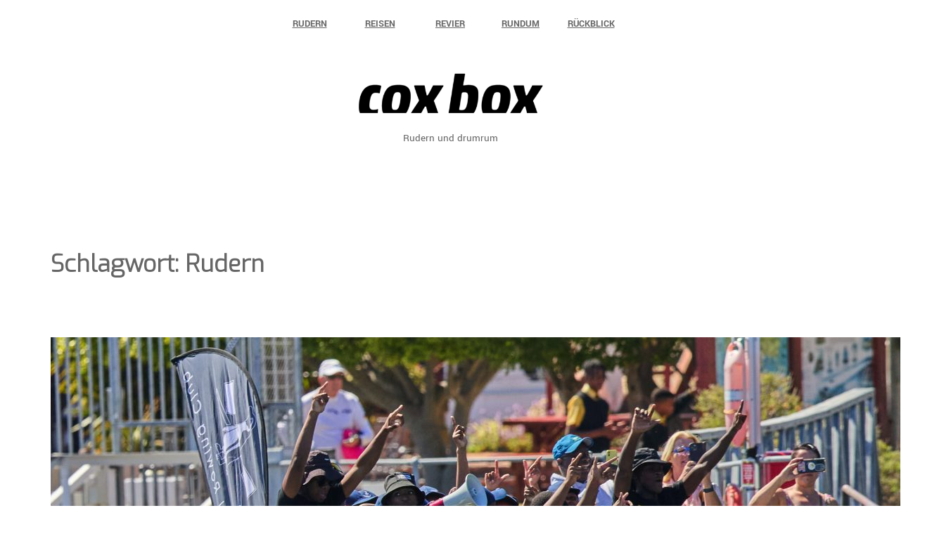

--- FILE ---
content_type: text/html; charset=UTF-8
request_url: https://cox-box.de/tag/rudern/
body_size: 18744
content:
<!DOCTYPE html>
<html lang="de">
<head>
	<meta charset="UTF-8" />
	<meta name="viewport" content="width=device-width, initial-scale=1" />
<meta name='robots' content='max-image-preview:large' />
<title>Rudern &#8211; cox-box</title>
<link rel="alternate" type="application/rss+xml" title="cox-box &raquo; Feed" href="https://cox-box.de/feed/" />
<link rel="alternate" type="application/rss+xml" title="cox-box &raquo; Kommentar-Feed" href="https://cox-box.de/comments/feed/" />
<link rel="alternate" type="application/rss+xml" title="cox-box &raquo; Rudern Schlagwort-Feed" href="https://cox-box.de/tag/rudern/feed/" />
<style id='wp-img-auto-sizes-contain-inline-css'>
img:is([sizes=auto i],[sizes^="auto," i]){contain-intrinsic-size:3000px 1500px}
/*# sourceURL=wp-img-auto-sizes-contain-inline-css */
</style>
<style id='wp-block-navigation-link-inline-css'>
.wp-block-navigation .wp-block-navigation-item__label{overflow-wrap:break-word}.wp-block-navigation .wp-block-navigation-item__description{display:none}.link-ui-tools{outline:1px solid #f0f0f0;padding:8px}.link-ui-block-inserter{padding-top:8px}.link-ui-block-inserter__back{margin-left:8px;text-transform:uppercase}
/*# sourceURL=https://cox-box.de/wp-includes/blocks/navigation-link/style.min.css */
</style>
<style id='wp-block-navigation-inline-css'>
.wp-block-navigation{position:relative}.wp-block-navigation ul{margin-bottom:0;margin-left:0;margin-top:0;padding-left:0}.wp-block-navigation ul,.wp-block-navigation ul li{list-style:none;padding:0}.wp-block-navigation .wp-block-navigation-item{align-items:center;background-color:inherit;display:flex;position:relative}.wp-block-navigation .wp-block-navigation-item .wp-block-navigation__submenu-container:empty{display:none}.wp-block-navigation .wp-block-navigation-item__content{display:block;z-index:1}.wp-block-navigation .wp-block-navigation-item__content.wp-block-navigation-item__content{color:inherit}.wp-block-navigation.has-text-decoration-underline .wp-block-navigation-item__content,.wp-block-navigation.has-text-decoration-underline .wp-block-navigation-item__content:active,.wp-block-navigation.has-text-decoration-underline .wp-block-navigation-item__content:focus{text-decoration:underline}.wp-block-navigation.has-text-decoration-line-through .wp-block-navigation-item__content,.wp-block-navigation.has-text-decoration-line-through .wp-block-navigation-item__content:active,.wp-block-navigation.has-text-decoration-line-through .wp-block-navigation-item__content:focus{text-decoration:line-through}.wp-block-navigation :where(a),.wp-block-navigation :where(a:active),.wp-block-navigation :where(a:focus){text-decoration:none}.wp-block-navigation .wp-block-navigation__submenu-icon{align-self:center;background-color:inherit;border:none;color:currentColor;display:inline-block;font-size:inherit;height:.6em;line-height:0;margin-left:.25em;padding:0;width:.6em}.wp-block-navigation .wp-block-navigation__submenu-icon svg{display:inline-block;stroke:currentColor;height:inherit;margin-top:.075em;width:inherit}.wp-block-navigation{--navigation-layout-justification-setting:flex-start;--navigation-layout-direction:row;--navigation-layout-wrap:wrap;--navigation-layout-justify:flex-start;--navigation-layout-align:center}.wp-block-navigation.is-vertical{--navigation-layout-direction:column;--navigation-layout-justify:initial;--navigation-layout-align:flex-start}.wp-block-navigation.no-wrap{--navigation-layout-wrap:nowrap}.wp-block-navigation.items-justified-center{--navigation-layout-justification-setting:center;--navigation-layout-justify:center}.wp-block-navigation.items-justified-center.is-vertical{--navigation-layout-align:center}.wp-block-navigation.items-justified-right{--navigation-layout-justification-setting:flex-end;--navigation-layout-justify:flex-end}.wp-block-navigation.items-justified-right.is-vertical{--navigation-layout-align:flex-end}.wp-block-navigation.items-justified-space-between{--navigation-layout-justification-setting:space-between;--navigation-layout-justify:space-between}.wp-block-navigation .has-child .wp-block-navigation__submenu-container{align-items:normal;background-color:inherit;color:inherit;display:flex;flex-direction:column;opacity:0;position:absolute;z-index:2}@media not (prefers-reduced-motion){.wp-block-navigation .has-child .wp-block-navigation__submenu-container{transition:opacity .1s linear}}.wp-block-navigation .has-child .wp-block-navigation__submenu-container{height:0;overflow:hidden;visibility:hidden;width:0}.wp-block-navigation .has-child .wp-block-navigation__submenu-container>.wp-block-navigation-item>.wp-block-navigation-item__content{display:flex;flex-grow:1;padding:.5em 1em}.wp-block-navigation .has-child .wp-block-navigation__submenu-container>.wp-block-navigation-item>.wp-block-navigation-item__content .wp-block-navigation__submenu-icon{margin-left:auto;margin-right:0}.wp-block-navigation .has-child .wp-block-navigation__submenu-container .wp-block-navigation-item__content{margin:0}.wp-block-navigation .has-child .wp-block-navigation__submenu-container{left:-1px;top:100%}@media (min-width:782px){.wp-block-navigation .has-child .wp-block-navigation__submenu-container .wp-block-navigation__submenu-container{left:100%;top:-1px}.wp-block-navigation .has-child .wp-block-navigation__submenu-container .wp-block-navigation__submenu-container:before{background:#0000;content:"";display:block;height:100%;position:absolute;right:100%;width:.5em}.wp-block-navigation .has-child .wp-block-navigation__submenu-container .wp-block-navigation__submenu-icon{margin-right:.25em}.wp-block-navigation .has-child .wp-block-navigation__submenu-container .wp-block-navigation__submenu-icon svg{transform:rotate(-90deg)}}.wp-block-navigation .has-child .wp-block-navigation-submenu__toggle[aria-expanded=true]~.wp-block-navigation__submenu-container,.wp-block-navigation .has-child:not(.open-on-click):hover>.wp-block-navigation__submenu-container,.wp-block-navigation .has-child:not(.open-on-click):not(.open-on-hover-click):focus-within>.wp-block-navigation__submenu-container{height:auto;min-width:200px;opacity:1;overflow:visible;visibility:visible;width:auto}.wp-block-navigation.has-background .has-child .wp-block-navigation__submenu-container{left:0;top:100%}@media (min-width:782px){.wp-block-navigation.has-background .has-child .wp-block-navigation__submenu-container .wp-block-navigation__submenu-container{left:100%;top:0}}.wp-block-navigation-submenu{display:flex;position:relative}.wp-block-navigation-submenu .wp-block-navigation__submenu-icon svg{stroke:currentColor}button.wp-block-navigation-item__content{background-color:initial;border:none;color:currentColor;font-family:inherit;font-size:inherit;font-style:inherit;font-weight:inherit;letter-spacing:inherit;line-height:inherit;text-align:left;text-transform:inherit}.wp-block-navigation-submenu__toggle{cursor:pointer}.wp-block-navigation-submenu__toggle[aria-expanded=true]+.wp-block-navigation__submenu-icon>svg,.wp-block-navigation-submenu__toggle[aria-expanded=true]>svg{transform:rotate(180deg)}.wp-block-navigation-item.open-on-click .wp-block-navigation-submenu__toggle{padding-left:0;padding-right:.85em}.wp-block-navigation-item.open-on-click .wp-block-navigation-submenu__toggle+.wp-block-navigation__submenu-icon{margin-left:-.6em;pointer-events:none}.wp-block-navigation-item.open-on-click button.wp-block-navigation-item__content:not(.wp-block-navigation-submenu__toggle){padding:0}.wp-block-navigation .wp-block-page-list,.wp-block-navigation__container,.wp-block-navigation__responsive-close,.wp-block-navigation__responsive-container,.wp-block-navigation__responsive-container-content,.wp-block-navigation__responsive-dialog{gap:inherit}:where(.wp-block-navigation.has-background .wp-block-navigation-item a:not(.wp-element-button)),:where(.wp-block-navigation.has-background .wp-block-navigation-submenu a:not(.wp-element-button)){padding:.5em 1em}:where(.wp-block-navigation .wp-block-navigation__submenu-container .wp-block-navigation-item a:not(.wp-element-button)),:where(.wp-block-navigation .wp-block-navigation__submenu-container .wp-block-navigation-submenu a:not(.wp-element-button)),:where(.wp-block-navigation .wp-block-navigation__submenu-container .wp-block-navigation-submenu button.wp-block-navigation-item__content),:where(.wp-block-navigation .wp-block-navigation__submenu-container .wp-block-pages-list__item button.wp-block-navigation-item__content){padding:.5em 1em}.wp-block-navigation.items-justified-right .wp-block-navigation__container .has-child .wp-block-navigation__submenu-container,.wp-block-navigation.items-justified-right .wp-block-page-list>.has-child .wp-block-navigation__submenu-container,.wp-block-navigation.items-justified-space-between .wp-block-page-list>.has-child:last-child .wp-block-navigation__submenu-container,.wp-block-navigation.items-justified-space-between>.wp-block-navigation__container>.has-child:last-child .wp-block-navigation__submenu-container{left:auto;right:0}.wp-block-navigation.items-justified-right .wp-block-navigation__container .has-child .wp-block-navigation__submenu-container .wp-block-navigation__submenu-container,.wp-block-navigation.items-justified-right .wp-block-page-list>.has-child .wp-block-navigation__submenu-container .wp-block-navigation__submenu-container,.wp-block-navigation.items-justified-space-between .wp-block-page-list>.has-child:last-child .wp-block-navigation__submenu-container .wp-block-navigation__submenu-container,.wp-block-navigation.items-justified-space-between>.wp-block-navigation__container>.has-child:last-child .wp-block-navigation__submenu-container .wp-block-navigation__submenu-container{left:-1px;right:-1px}@media (min-width:782px){.wp-block-navigation.items-justified-right .wp-block-navigation__container .has-child .wp-block-navigation__submenu-container .wp-block-navigation__submenu-container,.wp-block-navigation.items-justified-right .wp-block-page-list>.has-child .wp-block-navigation__submenu-container .wp-block-navigation__submenu-container,.wp-block-navigation.items-justified-space-between .wp-block-page-list>.has-child:last-child .wp-block-navigation__submenu-container .wp-block-navigation__submenu-container,.wp-block-navigation.items-justified-space-between>.wp-block-navigation__container>.has-child:last-child .wp-block-navigation__submenu-container .wp-block-navigation__submenu-container{left:auto;right:100%}}.wp-block-navigation:not(.has-background) .wp-block-navigation__submenu-container{background-color:#fff;border:1px solid #00000026}.wp-block-navigation.has-background .wp-block-navigation__submenu-container{background-color:inherit}.wp-block-navigation:not(.has-text-color) .wp-block-navigation__submenu-container{color:#000}.wp-block-navigation__container{align-items:var(--navigation-layout-align,initial);display:flex;flex-direction:var(--navigation-layout-direction,initial);flex-wrap:var(--navigation-layout-wrap,wrap);justify-content:var(--navigation-layout-justify,initial);list-style:none;margin:0;padding-left:0}.wp-block-navigation__container .is-responsive{display:none}.wp-block-navigation__container:only-child,.wp-block-page-list:only-child{flex-grow:1}@keyframes overlay-menu__fade-in-animation{0%{opacity:0;transform:translateY(.5em)}to{opacity:1;transform:translateY(0)}}.wp-block-navigation__responsive-container{bottom:0;display:none;left:0;position:fixed;right:0;top:0}.wp-block-navigation__responsive-container :where(.wp-block-navigation-item a){color:inherit}.wp-block-navigation__responsive-container .wp-block-navigation__responsive-container-content{align-items:var(--navigation-layout-align,initial);display:flex;flex-direction:var(--navigation-layout-direction,initial);flex-wrap:var(--navigation-layout-wrap,wrap);justify-content:var(--navigation-layout-justify,initial)}.wp-block-navigation__responsive-container:not(.is-menu-open.is-menu-open){background-color:inherit!important;color:inherit!important}.wp-block-navigation__responsive-container.is-menu-open{background-color:inherit;display:flex;flex-direction:column}@media not (prefers-reduced-motion){.wp-block-navigation__responsive-container.is-menu-open{animation:overlay-menu__fade-in-animation .1s ease-out;animation-fill-mode:forwards}}.wp-block-navigation__responsive-container.is-menu-open{overflow:auto;padding:clamp(1rem,var(--wp--style--root--padding-top),20rem) clamp(1rem,var(--wp--style--root--padding-right),20rem) clamp(1rem,var(--wp--style--root--padding-bottom),20rem) clamp(1rem,var(--wp--style--root--padding-left),20rem);z-index:100000}.wp-block-navigation__responsive-container.is-menu-open .wp-block-navigation__responsive-container-content{align-items:var(--navigation-layout-justification-setting,inherit);display:flex;flex-direction:column;flex-wrap:nowrap;overflow:visible;padding-top:calc(2rem + 24px)}.wp-block-navigation__responsive-container.is-menu-open .wp-block-navigation__responsive-container-content,.wp-block-navigation__responsive-container.is-menu-open .wp-block-navigation__responsive-container-content .wp-block-navigation__container,.wp-block-navigation__responsive-container.is-menu-open .wp-block-navigation__responsive-container-content .wp-block-page-list{justify-content:flex-start}.wp-block-navigation__responsive-container.is-menu-open .wp-block-navigation__responsive-container-content .wp-block-navigation__submenu-icon{display:none}.wp-block-navigation__responsive-container.is-menu-open .wp-block-navigation__responsive-container-content .has-child .wp-block-navigation__submenu-container{border:none;height:auto;min-width:200px;opacity:1;overflow:initial;padding-left:2rem;padding-right:2rem;position:static;visibility:visible;width:auto}.wp-block-navigation__responsive-container.is-menu-open .wp-block-navigation__responsive-container-content .wp-block-navigation__container,.wp-block-navigation__responsive-container.is-menu-open .wp-block-navigation__responsive-container-content .wp-block-navigation__submenu-container{gap:inherit}.wp-block-navigation__responsive-container.is-menu-open .wp-block-navigation__responsive-container-content .wp-block-navigation__submenu-container{padding-top:var(--wp--style--block-gap,2em)}.wp-block-navigation__responsive-container.is-menu-open .wp-block-navigation__responsive-container-content .wp-block-navigation-item__content{padding:0}.wp-block-navigation__responsive-container.is-menu-open .wp-block-navigation__responsive-container-content .wp-block-navigation-item,.wp-block-navigation__responsive-container.is-menu-open .wp-block-navigation__responsive-container-content .wp-block-navigation__container,.wp-block-navigation__responsive-container.is-menu-open .wp-block-navigation__responsive-container-content .wp-block-page-list{align-items:var(--navigation-layout-justification-setting,initial);display:flex;flex-direction:column}.wp-block-navigation__responsive-container.is-menu-open .wp-block-navigation-item,.wp-block-navigation__responsive-container.is-menu-open .wp-block-navigation-item .wp-block-navigation__submenu-container,.wp-block-navigation__responsive-container.is-menu-open .wp-block-navigation__container,.wp-block-navigation__responsive-container.is-menu-open .wp-block-page-list{background:#0000!important;color:inherit!important}.wp-block-navigation__responsive-container.is-menu-open .wp-block-navigation__submenu-container.wp-block-navigation__submenu-container.wp-block-navigation__submenu-container.wp-block-navigation__submenu-container{left:auto;right:auto}@media (min-width:600px){.wp-block-navigation__responsive-container:not(.hidden-by-default):not(.is-menu-open){background-color:inherit;display:block;position:relative;width:100%;z-index:auto}.wp-block-navigation__responsive-container:not(.hidden-by-default):not(.is-menu-open) .wp-block-navigation__responsive-container-close{display:none}.wp-block-navigation__responsive-container.is-menu-open .wp-block-navigation__submenu-container.wp-block-navigation__submenu-container.wp-block-navigation__submenu-container.wp-block-navigation__submenu-container{left:0}}.wp-block-navigation:not(.has-background) .wp-block-navigation__responsive-container.is-menu-open{background-color:#fff}.wp-block-navigation:not(.has-text-color) .wp-block-navigation__responsive-container.is-menu-open{color:#000}.wp-block-navigation__toggle_button_label{font-size:1rem;font-weight:700}.wp-block-navigation__responsive-container-close,.wp-block-navigation__responsive-container-open{background:#0000;border:none;color:currentColor;cursor:pointer;margin:0;padding:0;text-transform:inherit;vertical-align:middle}.wp-block-navigation__responsive-container-close svg,.wp-block-navigation__responsive-container-open svg{fill:currentColor;display:block;height:24px;pointer-events:none;width:24px}.wp-block-navigation__responsive-container-open{display:flex}.wp-block-navigation__responsive-container-open.wp-block-navigation__responsive-container-open.wp-block-navigation__responsive-container-open{font-family:inherit;font-size:inherit;font-weight:inherit}@media (min-width:600px){.wp-block-navigation__responsive-container-open:not(.always-shown){display:none}}.wp-block-navigation__responsive-container-close{position:absolute;right:0;top:0;z-index:2}.wp-block-navigation__responsive-container-close.wp-block-navigation__responsive-container-close.wp-block-navigation__responsive-container-close{font-family:inherit;font-size:inherit;font-weight:inherit}.wp-block-navigation__responsive-close{width:100%}.has-modal-open .wp-block-navigation__responsive-close{margin-left:auto;margin-right:auto;max-width:var(--wp--style--global--wide-size,100%)}.wp-block-navigation__responsive-close:focus{outline:none}.is-menu-open .wp-block-navigation__responsive-close,.is-menu-open .wp-block-navigation__responsive-container-content,.is-menu-open .wp-block-navigation__responsive-dialog{box-sizing:border-box}.wp-block-navigation__responsive-dialog{position:relative}.has-modal-open .admin-bar .is-menu-open .wp-block-navigation__responsive-dialog{margin-top:46px}@media (min-width:782px){.has-modal-open .admin-bar .is-menu-open .wp-block-navigation__responsive-dialog{margin-top:32px}}html.has-modal-open{overflow:hidden}
/*# sourceURL=https://cox-box.de/wp-includes/blocks/navigation/style.min.css */
</style>
<style id='wp-block-group-inline-css'>
.wp-block-group{box-sizing:border-box}:where(.wp-block-group.wp-block-group-is-layout-constrained){position:relative}
/*# sourceURL=https://cox-box.de/wp-includes/blocks/group/style.min.css */
</style>
<style id='wp-block-group-theme-inline-css'>
:where(.wp-block-group.has-background){padding:1.25em 2.375em}
/*# sourceURL=https://cox-box.de/wp-includes/blocks/group/theme.min.css */
</style>
<style id='wp-block-site-logo-inline-css'>
.wp-block-site-logo{box-sizing:border-box;line-height:0}.wp-block-site-logo a{display:inline-block;line-height:0}.wp-block-site-logo.is-default-size img{height:auto;width:120px}.wp-block-site-logo img{height:auto;max-width:100%}.wp-block-site-logo a,.wp-block-site-logo img{border-radius:inherit}.wp-block-site-logo.aligncenter{margin-left:auto;margin-right:auto;text-align:center}:root :where(.wp-block-site-logo.is-style-rounded){border-radius:9999px}
/*# sourceURL=https://cox-box.de/wp-includes/blocks/site-logo/style.min.css */
</style>
<style id='wp-block-site-tagline-inline-css'>
.wp-block-site-tagline{box-sizing:border-box}
/*# sourceURL=https://cox-box.de/wp-includes/blocks/site-tagline/style.min.css */
</style>
<style id='wp-block-template-part-theme-inline-css'>
:root :where(.wp-block-template-part.has-background){margin-bottom:0;margin-top:0;padding:1.25em 2.375em}
/*# sourceURL=https://cox-box.de/wp-includes/blocks/template-part/theme.min.css */
</style>
<style id='wp-block-query-title-inline-css'>
.wp-block-query-title{box-sizing:border-box}
/*# sourceURL=https://cox-box.de/wp-includes/blocks/query-title/style.min.css */
</style>
<style id='wp-block-post-featured-image-inline-css'>
.wp-block-post-featured-image{margin-left:0;margin-right:0}.wp-block-post-featured-image a{display:block;height:100%}.wp-block-post-featured-image :where(img){box-sizing:border-box;height:auto;max-width:100%;vertical-align:bottom;width:100%}.wp-block-post-featured-image.alignfull img,.wp-block-post-featured-image.alignwide img{width:100%}.wp-block-post-featured-image .wp-block-post-featured-image__overlay.has-background-dim{background-color:#000;inset:0;position:absolute}.wp-block-post-featured-image{position:relative}.wp-block-post-featured-image .wp-block-post-featured-image__overlay.has-background-gradient{background-color:initial}.wp-block-post-featured-image .wp-block-post-featured-image__overlay.has-background-dim-0{opacity:0}.wp-block-post-featured-image .wp-block-post-featured-image__overlay.has-background-dim-10{opacity:.1}.wp-block-post-featured-image .wp-block-post-featured-image__overlay.has-background-dim-20{opacity:.2}.wp-block-post-featured-image .wp-block-post-featured-image__overlay.has-background-dim-30{opacity:.3}.wp-block-post-featured-image .wp-block-post-featured-image__overlay.has-background-dim-40{opacity:.4}.wp-block-post-featured-image .wp-block-post-featured-image__overlay.has-background-dim-50{opacity:.5}.wp-block-post-featured-image .wp-block-post-featured-image__overlay.has-background-dim-60{opacity:.6}.wp-block-post-featured-image .wp-block-post-featured-image__overlay.has-background-dim-70{opacity:.7}.wp-block-post-featured-image .wp-block-post-featured-image__overlay.has-background-dim-80{opacity:.8}.wp-block-post-featured-image .wp-block-post-featured-image__overlay.has-background-dim-90{opacity:.9}.wp-block-post-featured-image .wp-block-post-featured-image__overlay.has-background-dim-100{opacity:1}.wp-block-post-featured-image:where(.alignleft,.alignright){width:100%}
/*# sourceURL=https://cox-box.de/wp-includes/blocks/post-featured-image/style.min.css */
</style>
<style id='wp-block-post-title-inline-css'>
.wp-block-post-title{box-sizing:border-box;word-break:break-word}.wp-block-post-title :where(a){display:inline-block;font-family:inherit;font-size:inherit;font-style:inherit;font-weight:inherit;letter-spacing:inherit;line-height:inherit;text-decoration:inherit}
/*# sourceURL=https://cox-box.de/wp-includes/blocks/post-title/style.min.css */
</style>
<style id='wp-block-post-date-inline-css'>
.wp-block-post-date{box-sizing:border-box}
/*# sourceURL=https://cox-box.de/wp-includes/blocks/post-date/style.min.css */
</style>
<style id='wp-block-post-terms-inline-css'>
.wp-block-post-terms{box-sizing:border-box}.wp-block-post-terms .wp-block-post-terms__separator{white-space:pre-wrap}
/*# sourceURL=https://cox-box.de/wp-includes/blocks/post-terms/style.min.css */
</style>
<style id='wp-block-post-excerpt-inline-css'>
:where(.wp-block-post-excerpt){box-sizing:border-box;margin-bottom:var(--wp--style--block-gap);margin-top:var(--wp--style--block-gap)}.wp-block-post-excerpt__excerpt{margin-bottom:0;margin-top:0}.wp-block-post-excerpt__more-text{margin-bottom:0;margin-top:var(--wp--style--block-gap)}.wp-block-post-excerpt__more-link{display:inline-block}
/*# sourceURL=https://cox-box.de/wp-includes/blocks/post-excerpt/style.min.css */
</style>
<style id='wp-block-paragraph-inline-css'>
.is-small-text{font-size:.875em}.is-regular-text{font-size:1em}.is-large-text{font-size:2.25em}.is-larger-text{font-size:3em}.has-drop-cap:not(:focus):first-letter{float:left;font-size:8.4em;font-style:normal;font-weight:100;line-height:.68;margin:.05em .1em 0 0;text-transform:uppercase}body.rtl .has-drop-cap:not(:focus):first-letter{float:none;margin-left:.1em}p.has-drop-cap.has-background{overflow:hidden}:root :where(p.has-background){padding:1.25em 2.375em}:where(p.has-text-color:not(.has-link-color)) a{color:inherit}p.has-text-align-left[style*="writing-mode:vertical-lr"],p.has-text-align-right[style*="writing-mode:vertical-rl"]{rotate:180deg}
/*# sourceURL=https://cox-box.de/wp-includes/blocks/paragraph/style.min.css */
</style>
<style id='wp-block-heading-inline-css'>
h1:where(.wp-block-heading).has-background,h2:where(.wp-block-heading).has-background,h3:where(.wp-block-heading).has-background,h4:where(.wp-block-heading).has-background,h5:where(.wp-block-heading).has-background,h6:where(.wp-block-heading).has-background{padding:1.25em 2.375em}h1.has-text-align-left[style*=writing-mode]:where([style*=vertical-lr]),h1.has-text-align-right[style*=writing-mode]:where([style*=vertical-rl]),h2.has-text-align-left[style*=writing-mode]:where([style*=vertical-lr]),h2.has-text-align-right[style*=writing-mode]:where([style*=vertical-rl]),h3.has-text-align-left[style*=writing-mode]:where([style*=vertical-lr]),h3.has-text-align-right[style*=writing-mode]:where([style*=vertical-rl]),h4.has-text-align-left[style*=writing-mode]:where([style*=vertical-lr]),h4.has-text-align-right[style*=writing-mode]:where([style*=vertical-rl]),h5.has-text-align-left[style*=writing-mode]:where([style*=vertical-lr]),h5.has-text-align-right[style*=writing-mode]:where([style*=vertical-rl]),h6.has-text-align-left[style*=writing-mode]:where([style*=vertical-lr]),h6.has-text-align-right[style*=writing-mode]:where([style*=vertical-rl]){rotate:180deg}
/*# sourceURL=https://cox-box.de/wp-includes/blocks/heading/style.min.css */
</style>
<style id='wp-block-post-template-inline-css'>
.wp-block-post-template{box-sizing:border-box;list-style:none;margin-bottom:0;margin-top:0;max-width:100%;padding:0}.wp-block-post-template.is-flex-container{display:flex;flex-direction:row;flex-wrap:wrap;gap:1.25em}.wp-block-post-template.is-flex-container>li{margin:0;width:100%}@media (min-width:600px){.wp-block-post-template.is-flex-container.is-flex-container.columns-2>li{width:calc(50% - .625em)}.wp-block-post-template.is-flex-container.is-flex-container.columns-3>li{width:calc(33.33333% - .83333em)}.wp-block-post-template.is-flex-container.is-flex-container.columns-4>li{width:calc(25% - .9375em)}.wp-block-post-template.is-flex-container.is-flex-container.columns-5>li{width:calc(20% - 1em)}.wp-block-post-template.is-flex-container.is-flex-container.columns-6>li{width:calc(16.66667% - 1.04167em)}}@media (max-width:600px){.wp-block-post-template-is-layout-grid.wp-block-post-template-is-layout-grid.wp-block-post-template-is-layout-grid.wp-block-post-template-is-layout-grid{grid-template-columns:1fr}}.wp-block-post-template-is-layout-constrained>li>.alignright,.wp-block-post-template-is-layout-flow>li>.alignright{float:right;margin-inline-end:0;margin-inline-start:2em}.wp-block-post-template-is-layout-constrained>li>.alignleft,.wp-block-post-template-is-layout-flow>li>.alignleft{float:left;margin-inline-end:2em;margin-inline-start:0}.wp-block-post-template-is-layout-constrained>li>.aligncenter,.wp-block-post-template-is-layout-flow>li>.aligncenter{margin-inline-end:auto;margin-inline-start:auto}
/*# sourceURL=https://cox-box.de/wp-includes/blocks/post-template/style.min.css */
</style>
<style id='wp-block-query-pagination-inline-css'>
.wp-block-query-pagination.is-content-justification-space-between>.wp-block-query-pagination-next:last-of-type{margin-inline-start:auto}.wp-block-query-pagination.is-content-justification-space-between>.wp-block-query-pagination-previous:first-child{margin-inline-end:auto}.wp-block-query-pagination .wp-block-query-pagination-previous-arrow{display:inline-block;margin-right:1ch}.wp-block-query-pagination .wp-block-query-pagination-previous-arrow:not(.is-arrow-chevron){transform:scaleX(1)}.wp-block-query-pagination .wp-block-query-pagination-next-arrow{display:inline-block;margin-left:1ch}.wp-block-query-pagination .wp-block-query-pagination-next-arrow:not(.is-arrow-chevron){transform:scaleX(1)}.wp-block-query-pagination.aligncenter{justify-content:center}
/*# sourceURL=https://cox-box.de/wp-includes/blocks/query-pagination/style.min.css */
</style>
<style id='wp-block-button-inline-css'>
.wp-block-button__link{align-content:center;box-sizing:border-box;cursor:pointer;display:inline-block;height:100%;text-align:center;word-break:break-word}.wp-block-button__link.aligncenter{text-align:center}.wp-block-button__link.alignright{text-align:right}:where(.wp-block-button__link){border-radius:9999px;box-shadow:none;padding:calc(.667em + 2px) calc(1.333em + 2px);text-decoration:none}.wp-block-button[style*=text-decoration] .wp-block-button__link{text-decoration:inherit}.wp-block-buttons>.wp-block-button.has-custom-width{max-width:none}.wp-block-buttons>.wp-block-button.has-custom-width .wp-block-button__link{width:100%}.wp-block-buttons>.wp-block-button.has-custom-font-size .wp-block-button__link{font-size:inherit}.wp-block-buttons>.wp-block-button.wp-block-button__width-25{width:calc(25% - var(--wp--style--block-gap, .5em)*.75)}.wp-block-buttons>.wp-block-button.wp-block-button__width-50{width:calc(50% - var(--wp--style--block-gap, .5em)*.5)}.wp-block-buttons>.wp-block-button.wp-block-button__width-75{width:calc(75% - var(--wp--style--block-gap, .5em)*.25)}.wp-block-buttons>.wp-block-button.wp-block-button__width-100{flex-basis:100%;width:100%}.wp-block-buttons.is-vertical>.wp-block-button.wp-block-button__width-25{width:25%}.wp-block-buttons.is-vertical>.wp-block-button.wp-block-button__width-50{width:50%}.wp-block-buttons.is-vertical>.wp-block-button.wp-block-button__width-75{width:75%}.wp-block-button.is-style-squared,.wp-block-button__link.wp-block-button.is-style-squared{border-radius:0}.wp-block-button.no-border-radius,.wp-block-button__link.no-border-radius{border-radius:0!important}:root :where(.wp-block-button .wp-block-button__link.is-style-outline),:root :where(.wp-block-button.is-style-outline>.wp-block-button__link){border:2px solid;padding:.667em 1.333em}:root :where(.wp-block-button .wp-block-button__link.is-style-outline:not(.has-text-color)),:root :where(.wp-block-button.is-style-outline>.wp-block-button__link:not(.has-text-color)){color:currentColor}:root :where(.wp-block-button .wp-block-button__link.is-style-outline:not(.has-background)),:root :where(.wp-block-button.is-style-outline>.wp-block-button__link:not(.has-background)){background-color:initial;background-image:none}
/*# sourceURL=https://cox-box.de/wp-includes/blocks/button/style.min.css */
</style>
<style id='wp-block-buttons-inline-css'>
.wp-block-buttons{box-sizing:border-box}.wp-block-buttons.is-vertical{flex-direction:column}.wp-block-buttons.is-vertical>.wp-block-button:last-child{margin-bottom:0}.wp-block-buttons>.wp-block-button{display:inline-block;margin:0}.wp-block-buttons.is-content-justification-left{justify-content:flex-start}.wp-block-buttons.is-content-justification-left.is-vertical{align-items:flex-start}.wp-block-buttons.is-content-justification-center{justify-content:center}.wp-block-buttons.is-content-justification-center.is-vertical{align-items:center}.wp-block-buttons.is-content-justification-right{justify-content:flex-end}.wp-block-buttons.is-content-justification-right.is-vertical{align-items:flex-end}.wp-block-buttons.is-content-justification-space-between{justify-content:space-between}.wp-block-buttons.aligncenter{text-align:center}.wp-block-buttons:not(.is-content-justification-space-between,.is-content-justification-right,.is-content-justification-left,.is-content-justification-center) .wp-block-button.aligncenter{margin-left:auto;margin-right:auto;width:100%}.wp-block-buttons[style*=text-decoration] .wp-block-button,.wp-block-buttons[style*=text-decoration] .wp-block-button__link{text-decoration:inherit}.wp-block-buttons.has-custom-font-size .wp-block-button__link{font-size:inherit}.wp-block-buttons .wp-block-button__link{width:100%}.wp-block-button.aligncenter{text-align:center}
/*# sourceURL=https://cox-box.de/wp-includes/blocks/buttons/style.min.css */
</style>
<style id='wp-block-library-inline-css'>
:root{--wp-block-synced-color:#7a00df;--wp-block-synced-color--rgb:122,0,223;--wp-bound-block-color:var(--wp-block-synced-color);--wp-editor-canvas-background:#ddd;--wp-admin-theme-color:#007cba;--wp-admin-theme-color--rgb:0,124,186;--wp-admin-theme-color-darker-10:#006ba1;--wp-admin-theme-color-darker-10--rgb:0,107,160.5;--wp-admin-theme-color-darker-20:#005a87;--wp-admin-theme-color-darker-20--rgb:0,90,135;--wp-admin-border-width-focus:2px}@media (min-resolution:192dpi){:root{--wp-admin-border-width-focus:1.5px}}.wp-element-button{cursor:pointer}:root .has-very-light-gray-background-color{background-color:#eee}:root .has-very-dark-gray-background-color{background-color:#313131}:root .has-very-light-gray-color{color:#eee}:root .has-very-dark-gray-color{color:#313131}:root .has-vivid-green-cyan-to-vivid-cyan-blue-gradient-background{background:linear-gradient(135deg,#00d084,#0693e3)}:root .has-purple-crush-gradient-background{background:linear-gradient(135deg,#34e2e4,#4721fb 50%,#ab1dfe)}:root .has-hazy-dawn-gradient-background{background:linear-gradient(135deg,#faaca8,#dad0ec)}:root .has-subdued-olive-gradient-background{background:linear-gradient(135deg,#fafae1,#67a671)}:root .has-atomic-cream-gradient-background{background:linear-gradient(135deg,#fdd79a,#004a59)}:root .has-nightshade-gradient-background{background:linear-gradient(135deg,#330968,#31cdcf)}:root .has-midnight-gradient-background{background:linear-gradient(135deg,#020381,#2874fc)}:root{--wp--preset--font-size--normal:16px;--wp--preset--font-size--huge:42px}.has-regular-font-size{font-size:1em}.has-larger-font-size{font-size:2.625em}.has-normal-font-size{font-size:var(--wp--preset--font-size--normal)}.has-huge-font-size{font-size:var(--wp--preset--font-size--huge)}.has-text-align-center{text-align:center}.has-text-align-left{text-align:left}.has-text-align-right{text-align:right}.has-fit-text{white-space:nowrap!important}#end-resizable-editor-section{display:none}.aligncenter{clear:both}.items-justified-left{justify-content:flex-start}.items-justified-center{justify-content:center}.items-justified-right{justify-content:flex-end}.items-justified-space-between{justify-content:space-between}.screen-reader-text{border:0;clip-path:inset(50%);height:1px;margin:-1px;overflow:hidden;padding:0;position:absolute;width:1px;word-wrap:normal!important}.screen-reader-text:focus{background-color:#ddd;clip-path:none;color:#444;display:block;font-size:1em;height:auto;left:5px;line-height:normal;padding:15px 23px 14px;text-decoration:none;top:5px;width:auto;z-index:100000}html :where(.has-border-color){border-style:solid}html :where([style*=border-top-color]){border-top-style:solid}html :where([style*=border-right-color]){border-right-style:solid}html :where([style*=border-bottom-color]){border-bottom-style:solid}html :where([style*=border-left-color]){border-left-style:solid}html :where([style*=border-width]){border-style:solid}html :where([style*=border-top-width]){border-top-style:solid}html :where([style*=border-right-width]){border-right-style:solid}html :where([style*=border-bottom-width]){border-bottom-style:solid}html :where([style*=border-left-width]){border-left-style:solid}html :where(img[class*=wp-image-]){height:auto;max-width:100%}:where(figure){margin:0 0 1em}html :where(.is-position-sticky){--wp-admin--admin-bar--position-offset:var(--wp-admin--admin-bar--height,0px)}@media screen and (max-width:600px){html :where(.is-position-sticky){--wp-admin--admin-bar--position-offset:0px}}
/*# sourceURL=/wp-includes/css/dist/block-library/common.min.css */
</style>
<style id='global-styles-inline-css'>
:root{--wp--preset--aspect-ratio--square: 1;--wp--preset--aspect-ratio--4-3: 4/3;--wp--preset--aspect-ratio--3-4: 3/4;--wp--preset--aspect-ratio--3-2: 3/2;--wp--preset--aspect-ratio--2-3: 2/3;--wp--preset--aspect-ratio--16-9: 16/9;--wp--preset--aspect-ratio--9-16: 9/16;--wp--preset--color--black: #000000;--wp--preset--color--cyan-bluish-gray: #abb8c3;--wp--preset--color--white: #ffffff;--wp--preset--color--pale-pink: #f78da7;--wp--preset--color--vivid-red: #cf2e2e;--wp--preset--color--luminous-vivid-orange: #ff6900;--wp--preset--color--luminous-vivid-amber: #fcb900;--wp--preset--color--light-green-cyan: #7bdcb5;--wp--preset--color--vivid-green-cyan: #00d084;--wp--preset--color--pale-cyan-blue: #8ed1fc;--wp--preset--color--vivid-cyan-blue: #0693e3;--wp--preset--color--vivid-purple: #9b51e0;--wp--preset--color--base: #ffffff;--wp--preset--color--contrast: #000000;--wp--preset--color--primary: #315EFF;--wp--preset--color--secondary: #666666;--wp--preset--color--tertiary: #DEDEDE;--wp--preset--gradient--vivid-cyan-blue-to-vivid-purple: linear-gradient(135deg,rgb(6,147,227) 0%,rgb(155,81,224) 100%);--wp--preset--gradient--light-green-cyan-to-vivid-green-cyan: linear-gradient(135deg,rgb(122,220,180) 0%,rgb(0,208,130) 100%);--wp--preset--gradient--luminous-vivid-amber-to-luminous-vivid-orange: linear-gradient(135deg,rgb(252,185,0) 0%,rgb(255,105,0) 100%);--wp--preset--gradient--luminous-vivid-orange-to-vivid-red: linear-gradient(135deg,rgb(255,105,0) 0%,rgb(207,46,46) 100%);--wp--preset--gradient--very-light-gray-to-cyan-bluish-gray: linear-gradient(135deg,rgb(238,238,238) 0%,rgb(169,184,195) 100%);--wp--preset--gradient--cool-to-warm-spectrum: linear-gradient(135deg,rgb(74,234,220) 0%,rgb(151,120,209) 20%,rgb(207,42,186) 40%,rgb(238,44,130) 60%,rgb(251,105,98) 80%,rgb(254,248,76) 100%);--wp--preset--gradient--blush-light-purple: linear-gradient(135deg,rgb(255,206,236) 0%,rgb(152,150,240) 100%);--wp--preset--gradient--blush-bordeaux: linear-gradient(135deg,rgb(254,205,165) 0%,rgb(254,45,45) 50%,rgb(107,0,62) 100%);--wp--preset--gradient--luminous-dusk: linear-gradient(135deg,rgb(255,203,112) 0%,rgb(199,81,192) 50%,rgb(65,88,208) 100%);--wp--preset--gradient--pale-ocean: linear-gradient(135deg,rgb(255,245,203) 0%,rgb(182,227,212) 50%,rgb(51,167,181) 100%);--wp--preset--gradient--electric-grass: linear-gradient(135deg,rgb(202,248,128) 0%,rgb(113,206,126) 100%);--wp--preset--gradient--midnight: linear-gradient(135deg,rgb(2,3,129) 0%,rgb(40,116,252) 100%);--wp--preset--font-size--small: clamp(0.875rem, 0.875rem + ((1vw - 0.2rem) * 0.227), 1rem);--wp--preset--font-size--medium: clamp(1rem, 1rem + ((1vw - 0.2rem) * 0.227), 1.125rem);--wp--preset--font-size--large: clamp(1.75rem, 1.75rem + ((1vw - 0.2rem) * 0.227), 1.875rem);--wp--preset--font-size--x-large: clamp(1.75rem, 1.75rem + ((1vw - 0.2rem) * 0.909), 2.25rem);--wp--preset--font-size--xx-large: clamp(4rem, 4rem + ((1vw - 0.2rem) * 10.909), 10rem);--wp--preset--font-family--source-sans-pro: "Source Sans Pro", sans-serif;--wp--preset--font-family--dm-serif-display: "DM Serif Display", serif;--wp--preset--font-family--exo: Exo;--wp--preset--font-family--yantramanav: Yantramanav;--wp--preset--font-family--lisu-bosa: "Lisu Bosa";--wp--preset--font-family--dehuti: Dehuti;--wp--preset--spacing--20: 0.44rem;--wp--preset--spacing--30: clamp(1.5rem, 5vw, 2rem);--wp--preset--spacing--40: 1rem;--wp--preset--spacing--50: clamp(2.5rem, 8vw, 2.5rem);--wp--preset--spacing--60: clamp(2rem, 10vw, 2rem);--wp--preset--spacing--70: 3.38rem;--wp--preset--spacing--80: clamp(7rem, 14vw, 11rem);--wp--preset--shadow--natural: 6px 6px 9px rgba(0, 0, 0, 0.2);--wp--preset--shadow--deep: 12px 12px 50px rgba(0, 0, 0, 0.4);--wp--preset--shadow--sharp: 6px 6px 0px rgba(0, 0, 0, 0.2);--wp--preset--shadow--outlined: 6px 6px 0px -3px rgb(255, 255, 255), 6px 6px rgb(0, 0, 0);--wp--preset--shadow--crisp: 6px 6px 0px rgb(0, 0, 0);}:root { --wp--style--global--content-size: 650px;--wp--style--global--wide-size: 1200px; }:where(body) { margin: 0; }.wp-site-blocks { padding-top: var(--wp--style--root--padding-top); padding-bottom: var(--wp--style--root--padding-bottom); }.has-global-padding { padding-right: var(--wp--style--root--padding-right); padding-left: var(--wp--style--root--padding-left); }.has-global-padding > .alignfull { margin-right: calc(var(--wp--style--root--padding-right) * -1); margin-left: calc(var(--wp--style--root--padding-left) * -1); }.has-global-padding :where(:not(.alignfull.is-layout-flow) > .has-global-padding:not(.wp-block-block, .alignfull)) { padding-right: 0; padding-left: 0; }.has-global-padding :where(:not(.alignfull.is-layout-flow) > .has-global-padding:not(.wp-block-block, .alignfull)) > .alignfull { margin-left: 0; margin-right: 0; }.wp-site-blocks > .alignleft { float: left; margin-right: 2em; }.wp-site-blocks > .alignright { float: right; margin-left: 2em; }.wp-site-blocks > .aligncenter { justify-content: center; margin-left: auto; margin-right: auto; }:where(.wp-site-blocks) > * { margin-block-start: 1.5rem; margin-block-end: 0; }:where(.wp-site-blocks) > :first-child { margin-block-start: 0; }:where(.wp-site-blocks) > :last-child { margin-block-end: 0; }:root { --wp--style--block-gap: 1.5rem; }:root :where(.is-layout-flow) > :first-child{margin-block-start: 0;}:root :where(.is-layout-flow) > :last-child{margin-block-end: 0;}:root :where(.is-layout-flow) > *{margin-block-start: 1.5rem;margin-block-end: 0;}:root :where(.is-layout-constrained) > :first-child{margin-block-start: 0;}:root :where(.is-layout-constrained) > :last-child{margin-block-end: 0;}:root :where(.is-layout-constrained) > *{margin-block-start: 1.5rem;margin-block-end: 0;}:root :where(.is-layout-flex){gap: 1.5rem;}:root :where(.is-layout-grid){gap: 1.5rem;}.is-layout-flow > .alignleft{float: left;margin-inline-start: 0;margin-inline-end: 2em;}.is-layout-flow > .alignright{float: right;margin-inline-start: 2em;margin-inline-end: 0;}.is-layout-flow > .aligncenter{margin-left: auto !important;margin-right: auto !important;}.is-layout-constrained > .alignleft{float: left;margin-inline-start: 0;margin-inline-end: 2em;}.is-layout-constrained > .alignright{float: right;margin-inline-start: 2em;margin-inline-end: 0;}.is-layout-constrained > .aligncenter{margin-left: auto !important;margin-right: auto !important;}.is-layout-constrained > :where(:not(.alignleft):not(.alignright):not(.alignfull)){max-width: var(--wp--style--global--content-size);margin-left: auto !important;margin-right: auto !important;}.is-layout-constrained > .alignwide{max-width: var(--wp--style--global--wide-size);}body .is-layout-flex{display: flex;}.is-layout-flex{flex-wrap: wrap;align-items: center;}.is-layout-flex > :is(*, div){margin: 0;}body .is-layout-grid{display: grid;}.is-layout-grid > :is(*, div){margin: 0;}body{background-color: var(--wp--preset--color--base);color: var(--wp--preset--color--secondary);font-family: var(--wp--preset--font-family--yantramanav);font-size: clamp(14px, 0.875rem + ((1vw - 3.2px) * 0.114), 15px);font-style: normal;font-weight: 200;line-height: 1.6;--wp--style--root--padding-top: 0px;--wp--style--root--padding-right: var(--wp--preset--spacing--30);--wp--style--root--padding-bottom: 0px;--wp--style--root--padding-left: var(--wp--preset--spacing--30);}a:where(:not(.wp-element-button)){color: #6dbacb;text-decoration: none;}:root :where(a:where(:not(.wp-element-button)):hover){color: #5795a2;text-decoration: none;}:root :where(a:where(:not(.wp-element-button)):focus){text-decoration: none;}:root :where(a:where(:not(.wp-element-button)):active){text-decoration: none;}h1, h2, h3, h4, h5, h6{font-family: var(--wp--preset--font-family--exo);font-style: normal;font-weight: 600;line-height: 1.4;}h1{font-family: var(--wp--preset--font-family--exo);font-size: clamp(21.027px, 1.314rem + ((1vw - 3.2px) * 1.474), 34px);font-style: normal;font-weight: 600;line-height: 1.2;}h2{font-family: var(--wp--preset--font-family--exo);font-size: clamp(16.834px, 1.052rem + ((1vw - 3.2px) * 1.042), 26px);font-style: normal;font-weight: 600;}h3{font-family: var(--wp--preset--font-family--exo);font-size: clamp(14.642px, 0.915rem + ((1vw - 3.2px) * 0.836), 22px);font-style: normal;font-weight: 600;}h4{font-family: var(--wp--preset--font-family--exo);font-size: clamp(14px, 0.875rem + ((1vw - 3.2px) * 0.682), 20px);font-style: normal;font-weight: 600;}h5{font-family: var(--wp--preset--font-family--exo);font-size: clamp(14px, 0.875rem + ((1vw - 3.2px) * 0.455), 18px);font-style: normal;font-weight: 600;text-transform: none;}h6{font-family: var(--wp--preset--font-family--exo);font-size: clamp(14px, 0.875rem + ((1vw - 3.2px) * 0.227), 16px);font-style: normal;font-weight: 600;}:root :where(.wp-element-button, .wp-block-button__link){background-color: var(--wp--preset--color--contrast);border-radius: 0;border-width: 0;color: var(--wp--preset--color--base);font-family: var(--wp--preset--font-family--yantramanav);font-size: inherit;font-style: normal;font-weight: 300;letter-spacing: inherit;line-height: inherit;padding-top: calc(0.667em + 2px);padding-right: calc(1.333em + 2px);padding-bottom: calc(0.667em + 2px);padding-left: calc(1.333em + 2px);text-decoration: none;text-transform: inherit;}:root :where(.wp-element-button:visited, .wp-block-button__link:visited){color: var(--wp--preset--color--contrast);}:root :where(.wp-element-button:hover, .wp-block-button__link:hover){background-color: var(--wp--preset--color--contrast);color: var(--wp--preset--color--base);}:root :where(.wp-element-button:focus, .wp-block-button__link:focus){background-color: var(--wp--preset--color--contrast);color: var(--wp--preset--color--base);}:root :where(.wp-element-button:active, .wp-block-button__link:active){background-color: var(--wp--preset--color--secondary);color: var(--wp--preset--color--base);}:root :where(.wp-element-caption, .wp-block-audio figcaption, .wp-block-embed figcaption, .wp-block-gallery figcaption, .wp-block-image figcaption, .wp-block-table figcaption, .wp-block-video figcaption){color: var(--wp--preset--color--secondary);font-family: var(--wp--preset--font-family--yantramanav);font-size: 14px;font-style: italic;font-weight: 300;}.has-black-color{color: var(--wp--preset--color--black) !important;}.has-cyan-bluish-gray-color{color: var(--wp--preset--color--cyan-bluish-gray) !important;}.has-white-color{color: var(--wp--preset--color--white) !important;}.has-pale-pink-color{color: var(--wp--preset--color--pale-pink) !important;}.has-vivid-red-color{color: var(--wp--preset--color--vivid-red) !important;}.has-luminous-vivid-orange-color{color: var(--wp--preset--color--luminous-vivid-orange) !important;}.has-luminous-vivid-amber-color{color: var(--wp--preset--color--luminous-vivid-amber) !important;}.has-light-green-cyan-color{color: var(--wp--preset--color--light-green-cyan) !important;}.has-vivid-green-cyan-color{color: var(--wp--preset--color--vivid-green-cyan) !important;}.has-pale-cyan-blue-color{color: var(--wp--preset--color--pale-cyan-blue) !important;}.has-vivid-cyan-blue-color{color: var(--wp--preset--color--vivid-cyan-blue) !important;}.has-vivid-purple-color{color: var(--wp--preset--color--vivid-purple) !important;}.has-base-color{color: var(--wp--preset--color--base) !important;}.has-contrast-color{color: var(--wp--preset--color--contrast) !important;}.has-primary-color{color: var(--wp--preset--color--primary) !important;}.has-secondary-color{color: var(--wp--preset--color--secondary) !important;}.has-tertiary-color{color: var(--wp--preset--color--tertiary) !important;}.has-black-background-color{background-color: var(--wp--preset--color--black) !important;}.has-cyan-bluish-gray-background-color{background-color: var(--wp--preset--color--cyan-bluish-gray) !important;}.has-white-background-color{background-color: var(--wp--preset--color--white) !important;}.has-pale-pink-background-color{background-color: var(--wp--preset--color--pale-pink) !important;}.has-vivid-red-background-color{background-color: var(--wp--preset--color--vivid-red) !important;}.has-luminous-vivid-orange-background-color{background-color: var(--wp--preset--color--luminous-vivid-orange) !important;}.has-luminous-vivid-amber-background-color{background-color: var(--wp--preset--color--luminous-vivid-amber) !important;}.has-light-green-cyan-background-color{background-color: var(--wp--preset--color--light-green-cyan) !important;}.has-vivid-green-cyan-background-color{background-color: var(--wp--preset--color--vivid-green-cyan) !important;}.has-pale-cyan-blue-background-color{background-color: var(--wp--preset--color--pale-cyan-blue) !important;}.has-vivid-cyan-blue-background-color{background-color: var(--wp--preset--color--vivid-cyan-blue) !important;}.has-vivid-purple-background-color{background-color: var(--wp--preset--color--vivid-purple) !important;}.has-base-background-color{background-color: var(--wp--preset--color--base) !important;}.has-contrast-background-color{background-color: var(--wp--preset--color--contrast) !important;}.has-primary-background-color{background-color: var(--wp--preset--color--primary) !important;}.has-secondary-background-color{background-color: var(--wp--preset--color--secondary) !important;}.has-tertiary-background-color{background-color: var(--wp--preset--color--tertiary) !important;}.has-black-border-color{border-color: var(--wp--preset--color--black) !important;}.has-cyan-bluish-gray-border-color{border-color: var(--wp--preset--color--cyan-bluish-gray) !important;}.has-white-border-color{border-color: var(--wp--preset--color--white) !important;}.has-pale-pink-border-color{border-color: var(--wp--preset--color--pale-pink) !important;}.has-vivid-red-border-color{border-color: var(--wp--preset--color--vivid-red) !important;}.has-luminous-vivid-orange-border-color{border-color: var(--wp--preset--color--luminous-vivid-orange) !important;}.has-luminous-vivid-amber-border-color{border-color: var(--wp--preset--color--luminous-vivid-amber) !important;}.has-light-green-cyan-border-color{border-color: var(--wp--preset--color--light-green-cyan) !important;}.has-vivid-green-cyan-border-color{border-color: var(--wp--preset--color--vivid-green-cyan) !important;}.has-pale-cyan-blue-border-color{border-color: var(--wp--preset--color--pale-cyan-blue) !important;}.has-vivid-cyan-blue-border-color{border-color: var(--wp--preset--color--vivid-cyan-blue) !important;}.has-vivid-purple-border-color{border-color: var(--wp--preset--color--vivid-purple) !important;}.has-base-border-color{border-color: var(--wp--preset--color--base) !important;}.has-contrast-border-color{border-color: var(--wp--preset--color--contrast) !important;}.has-primary-border-color{border-color: var(--wp--preset--color--primary) !important;}.has-secondary-border-color{border-color: var(--wp--preset--color--secondary) !important;}.has-tertiary-border-color{border-color: var(--wp--preset--color--tertiary) !important;}.has-vivid-cyan-blue-to-vivid-purple-gradient-background{background: var(--wp--preset--gradient--vivid-cyan-blue-to-vivid-purple) !important;}.has-light-green-cyan-to-vivid-green-cyan-gradient-background{background: var(--wp--preset--gradient--light-green-cyan-to-vivid-green-cyan) !important;}.has-luminous-vivid-amber-to-luminous-vivid-orange-gradient-background{background: var(--wp--preset--gradient--luminous-vivid-amber-to-luminous-vivid-orange) !important;}.has-luminous-vivid-orange-to-vivid-red-gradient-background{background: var(--wp--preset--gradient--luminous-vivid-orange-to-vivid-red) !important;}.has-very-light-gray-to-cyan-bluish-gray-gradient-background{background: var(--wp--preset--gradient--very-light-gray-to-cyan-bluish-gray) !important;}.has-cool-to-warm-spectrum-gradient-background{background: var(--wp--preset--gradient--cool-to-warm-spectrum) !important;}.has-blush-light-purple-gradient-background{background: var(--wp--preset--gradient--blush-light-purple) !important;}.has-blush-bordeaux-gradient-background{background: var(--wp--preset--gradient--blush-bordeaux) !important;}.has-luminous-dusk-gradient-background{background: var(--wp--preset--gradient--luminous-dusk) !important;}.has-pale-ocean-gradient-background{background: var(--wp--preset--gradient--pale-ocean) !important;}.has-electric-grass-gradient-background{background: var(--wp--preset--gradient--electric-grass) !important;}.has-midnight-gradient-background{background: var(--wp--preset--gradient--midnight) !important;}.has-small-font-size{font-size: var(--wp--preset--font-size--small) !important;}.has-medium-font-size{font-size: var(--wp--preset--font-size--medium) !important;}.has-large-font-size{font-size: var(--wp--preset--font-size--large) !important;}.has-x-large-font-size{font-size: var(--wp--preset--font-size--x-large) !important;}.has-xx-large-font-size{font-size: var(--wp--preset--font-size--xx-large) !important;}.has-source-sans-pro-font-family{font-family: var(--wp--preset--font-family--source-sans-pro) !important;}.has-dm-serif-display-font-family{font-family: var(--wp--preset--font-family--dm-serif-display) !important;}.has-exo-font-family{font-family: var(--wp--preset--font-family--exo) !important;}.has-yantramanav-font-family{font-family: var(--wp--preset--font-family--yantramanav) !important;}.has-lisu-bosa-font-family{font-family: var(--wp--preset--font-family--lisu-bosa) !important;}.has-dehuti-font-family{font-family: var(--wp--preset--font-family--dehuti) !important;}
:root :where(.wp-block-navigation){font-size: var(--wp--preset--font-size--medium);}
:root :where(.wp-block-navigation a:where(:not(.wp-element-button))){text-decoration: none;}
:root :where(.wp-block-navigation a:where(:not(.wp-element-button)):hover){color: var(--wp--preset--color--contrast);}
:root :where(.wp-block-post-excerpt){font-size: var(--wp--preset--font-size--medium);}
:root :where(.wp-block-post-date){font-size: var(--wp--preset--font-size--small);font-weight: 400;}
:root :where(.wp-block-post-date a:where(:not(.wp-element-button))){text-decoration: none;}
:root :where(.wp-block-post-date a:where(:not(.wp-element-button)):hover){text-decoration: underline;}
:root :where(.wp-block-post-terms){font-size: var(--wp--preset--font-size--small);}
:root :where(.wp-block-post-title){font-weight: 400;margin-top: 1.25rem;margin-bottom: 1.25rem;}
:root :where(.wp-block-post-title a:where(:not(.wp-element-button))){text-decoration: none;}
:root :where(.wp-block-post-title a:where(:not(.wp-element-button)):hover){color: var(--wp--preset--color--contrast);text-decoration: none;}
:root :where(.wp-block-post-title a:where(:not(.wp-element-button)):focus){color: var(--wp--preset--color--contrast);text-decoration: none;}
:root :where(.wp-block-post-title a:where(:not(.wp-element-button)):active){color: var(--wp--preset--color--contrast);text-decoration: none;}
:root :where(.wp-block-query-pagination){font-size: var(--wp--preset--font-size--medium);font-weight: 400;}
:root :where(.wp-block-query-pagination a:where(:not(.wp-element-button))){text-decoration: none;}
:root :where(.wp-block-query-pagination a:where(:not(.wp-element-button)):hover){text-decoration: none;}
/*# sourceURL=global-styles-inline-css */
</style>
<style id='block-style-variation-styles-inline-css'>
:root :where(.wp-block-button.is-style-outline--1 .wp-block-button__link){background: transparent none;border-color: currentColor;border-width: 2px;border-style: solid;color: currentColor;padding-top: 0.667em;padding-right: 1.33em;padding-bottom: 0.667em;padding-left: 1.33em;}
/*# sourceURL=block-style-variation-styles-inline-css */
</style>
<link rel='stylesheet' id='mirror-magazine-patterns-css' href='https://cox-box.de/wp-content/themes/mirror-magazine/assets/css/patterns.css?ver=1745015478' media='all' />
<link rel='stylesheet' id='minimalistix-patterns-css' href='https://cox-box.de/wp-content/themes/minimalistix/assets/css/patterns.css?ver=1745015478' media='all' />
<style id='core-block-supports-inline-css'>
.wp-container-core-navigation-is-layout-a89b3969{justify-content:center;}.wp-container-content-759e20a8{flex-basis:100px;}.wp-container-core-group-is-layout-03956d34 > .alignfull{margin-right:calc(10px * -1);margin-left:calc(10px * -1);}.wp-container-core-group-is-layout-2037be4f{flex-wrap:nowrap;gap:0px;justify-content:center;}.wp-container-core-group-is-layout-a28cfe3f > :where(:not(.alignleft):not(.alignright):not(.alignfull)){max-width:2000px;margin-left:auto !important;margin-right:auto !important;}.wp-container-core-group-is-layout-a28cfe3f > .alignwide{max-width:2000px;}.wp-container-core-group-is-layout-a28cfe3f .alignfull{max-width:none;}.wp-container-core-group-is-layout-a28cfe3f > .alignfull{margin-right:calc(0px * -1);margin-left:calc(0px * -1);}.wp-container-core-group-is-layout-a28cfe3f > *{margin-block-start:0;margin-block-end:0;}.wp-container-core-group-is-layout-a28cfe3f > * + *{margin-block-start:0px;margin-block-end:0;}.wp-elements-053165ce0677ffb60405e27c55c9b668 a:where(:not(.wp-element-button)){color:var(--wp--preset--color--secondary);}.wp-elements-053165ce0677ffb60405e27c55c9b668 a:where(:not(.wp-element-button)):hover{color:#5795a2;}.wp-elements-43c3c8d9d56e0e2664b6b702645fca4a a:where(:not(.wp-element-button)){color:#999999;}.wp-elements-5c17f3ac2f77f79f198c8b529017674e a:where(:not(.wp-element-button)){color:#999999;}.wp-container-core-group-is-layout-6c531013{flex-wrap:nowrap;}.wp-elements-e06dbf6a53a7d97aa999ee11ffbdb3d9 a:where(:not(.wp-element-button)){color:var(--wp--preset--color--cyan-bluish-gray);}.wp-container-core-query-pagination-is-layout-b2891da8{justify-content:space-between;}.wp-container-core-group-is-layout-155007b0 > :where(:not(.alignleft):not(.alignright):not(.alignfull)){max-width:800px;margin-left:0 !important;margin-right:auto !important;}.wp-container-core-group-is-layout-155007b0 > .alignwide{max-width:800px;}.wp-container-core-group-is-layout-155007b0 .alignfull{max-width:none;}.wp-container-core-group-is-layout-155007b0 > .alignfull{margin-right:calc(var(--wp--preset--spacing--30) * -1);margin-left:calc(var(--wp--preset--spacing--30) * -1);}.wp-container-core-query-is-layout-db9edeb8 > :where(:not(.alignleft):not(.alignright):not(.alignfull)){max-width:100%;margin-left:auto !important;margin-right:auto !important;}.wp-container-core-query-is-layout-db9edeb8 > .alignwide{max-width:100%;}.wp-container-core-query-is-layout-db9edeb8 .alignfull{max-width:none;}.wp-container-core-group-is-layout-bea02a06 > :where(:not(.alignleft):not(.alignright):not(.alignfull)){max-width:800px;margin-left:auto !important;margin-right:auto !important;}.wp-container-core-group-is-layout-bea02a06 > .alignwide{max-width:800px;}.wp-container-core-group-is-layout-bea02a06 .alignfull{max-width:none;}.wp-container-core-buttons-is-layout-77ca4cd6{flex-wrap:nowrap;justify-content:center;align-items:center;}.wp-container-core-group-is-layout-b24e5848{flex-wrap:nowrap;gap:var(--wp--preset--spacing--30);justify-content:center;}.wp-container-core-group-is-layout-770bba77 > *{margin-block-start:0;margin-block-end:0;}.wp-container-core-group-is-layout-770bba77 > * + *{margin-block-start:0px;margin-block-end:0;}.wp-container-core-group-is-layout-fab09eab > :where(:not(.alignleft):not(.alignright):not(.alignfull)){max-width:1200px;margin-left:auto !important;margin-right:auto !important;}.wp-container-core-group-is-layout-fab09eab > .alignwide{max-width:1200px;}.wp-container-core-group-is-layout-fab09eab .alignfull{max-width:none;}
/*# sourceURL=core-block-supports-inline-css */
</style>
<style id='wp-block-template-skip-link-inline-css'>

		.skip-link.screen-reader-text {
			border: 0;
			clip-path: inset(50%);
			height: 1px;
			margin: -1px;
			overflow: hidden;
			padding: 0;
			position: absolute !important;
			width: 1px;
			word-wrap: normal !important;
		}

		.skip-link.screen-reader-text:focus {
			background-color: #eee;
			clip-path: none;
			color: #444;
			display: block;
			font-size: 1em;
			height: auto;
			left: 5px;
			line-height: normal;
			padding: 15px 23px 14px;
			text-decoration: none;
			top: 5px;
			width: auto;
			z-index: 100000;
		}
/*# sourceURL=wp-block-template-skip-link-inline-css */
</style>
<link rel='stylesheet' id='contact-form-7-css' href='https://cox-box.de/wp-content/plugins/contact-form-7/includes/css/styles.css?ver=6.1.4' media='all' />
<script src="https://cox-box.de/wp-content/plugins/stop-user-enumeration/frontend/js/frontend.js?ver=1.7.7" id="stop-user-enumeration-js" defer data-wp-strategy="defer"></script>
<link rel="https://api.w.org/" href="https://cox-box.de/wp-json/" /><link rel="alternate" title="JSON" type="application/json" href="https://cox-box.de/wp-json/wp/v2/tags/12" /><link rel="EditURI" type="application/rsd+xml" title="RSD" href="https://cox-box.de/xmlrpc.php?rsd" />
<meta name="generator" content="WordPress 6.9" />
<style class='wp-fonts-local'>
@font-face{font-family:"Source Sans Pro";font-style:normal;font-weight:400;font-display:fallback;src:url('https://cox-box.de/wp-content/themes/mirror-magazine/assets/fonts/source_sans_pro/SourceSansPro-Regular.ttf') format('truetype');font-stretch:normal;}
@font-face{font-family:"Source Sans Pro";font-style:italic;font-weight:400;font-display:fallback;src:url('https://cox-box.de/wp-content/themes/mirror-magazine/assets/fonts/source_sans_pro/SourceSansPro-Italic.ttf') format('truetype');font-stretch:normal;}
@font-face{font-family:"Source Sans Pro";font-style:normal;font-weight:600;font-display:fallback;src:url('https://cox-box.de/wp-content/themes/mirror-magazine/assets/fonts/source_sans_pro/SourceSansPro-SemiBold.ttf') format('truetype');font-stretch:normal;}
@font-face{font-family:"Source Sans Pro";font-style:normal;font-weight:700;font-display:fallback;src:url('https://cox-box.de/wp-content/themes/mirror-magazine/assets/fonts/source_sans_pro/SourceSansPro-Bold.ttf') format('truetype');font-stretch:normal;}
@font-face{font-family:"DM Serif Display";font-style:normal;font-weight:400;font-display:fallback;src:url('https://cox-box.de/wp-content/themes/mirror-magazine/assets/fonts/dm_serif_display/DMSerifDisplay-Regular.ttf') format('truetype');font-stretch:normal;}
@font-face{font-family:"DM Serif Display";font-style:italic;font-weight:400;font-display:fallback;src:url('https://cox-box.de/wp-content/themes/mirror-magazine/assets/fonts/dm_serif_display/DMSerifDisplay-Italic.ttf') format('truetype');font-stretch:normal;}
@font-face{font-family:Exo;font-style:normal;font-weight:300;font-display:fallback;src:url('https://cox-box.de/wp-content/uploads/fonts/Exo-Light.woff2') format('woff2');}
@font-face{font-family:Yantramanav;font-style:normal;font-weight:700;font-display:fallback;src:url('https://cox-box.de/wp-content/uploads/fonts/Yantramanav-Bold.woff2') format('woff2');}
@font-face{font-family:Yantramanav;font-style:normal;font-weight:400;font-display:fallback;src:url('https://cox-box.de/wp-content/uploads/fonts/Yantramanav-Regular.woff2') format('woff2');}
@font-face{font-family:"Lisu Bosa";font-style:normal;font-weight:200;font-display:fallback;src:url('https://cox-box.de/wp-content/uploads/fonts/LisuBosa-ExtraLight.woff2') format('woff2');}
@font-face{font-family:"Lisu Bosa";font-style:normal;font-weight:300;font-display:fallback;src:url('https://cox-box.de/wp-content/uploads/fonts/LisuBosa-Light.woff2') format('woff2');}
@font-face{font-family:"Lisu Bosa";font-style:normal;font-weight:400;font-display:fallback;src:url('https://cox-box.de/wp-content/uploads/fonts/LisuBosa-Regular.woff2') format('woff2');}
@font-face{font-family:Dehuti;font-style:normal;font-weight:400;font-display:fallback;src:url('https://cox-box.de/wp-content/uploads/fonts/Dehuti-Book.woff2') format('woff2');}
</style>
<link rel="icon" href="https://cox-box.de/wp-content/uploads/2024/07/cox-box-logo-150x150.png" sizes="32x32" />
<link rel="icon" href="https://cox-box.de/wp-content/uploads/2024/07/cox-box-logo-500x500.png" sizes="192x192" />
<link rel="apple-touch-icon" href="https://cox-box.de/wp-content/uploads/2024/07/cox-box-logo-500x500.png" />
<meta name="msapplication-TileImage" content="https://cox-box.de/wp-content/uploads/2024/07/cox-box-logo-500x500.png" />
</head>

<body class="archive tag tag-rudern tag-12 wp-custom-logo wp-embed-responsive wp-theme-minimalistix wp-child-theme-mirror-magazine">

<div class="wp-site-blocks"><header class="wp-block-template-part">
<div class="wp-block-group has-global-padding is-layout-constrained wp-container-core-group-is-layout-a28cfe3f wp-block-group-is-layout-constrained" style="padding-top:0px;padding-right:0px;padding-bottom:40px;padding-left:0px">
<div class="wp-block-group has-exo-font-family is-content-justification-center is-nowrap is-layout-flex wp-container-core-group-is-layout-2037be4f wp-block-group-is-layout-flex" style="border-top-style:none;border-top-width:0px;border-right-style:none;border-right-width:0px;border-bottom-color:var(--wp--preset--color--tertiary);border-bottom-width:1px;border-left-style:none;border-left-width:0px;margin-top:0;margin-bottom:0;padding-top:0px;padding-right:0px;padding-bottom:0px;padding-left:0px;font-style:normal;font-weight:600;text-transform:uppercase">
<div class="wp-block-group wp-container-content-759e20a8 has-global-padding is-layout-constrained wp-container-core-group-is-layout-03956d34 wp-block-group-is-layout-constrained" style="border-top-style:none;border-top-width:0px;border-right-color:var(--wp--preset--color--tertiary);border-right-width:1px;border-bottom-style:none;border-bottom-width:0px;border-left-style:none;border-left-width:0px;margin-top:0px;margin-bottom:0px;padding-top:15px;padding-right:10px;padding-bottom:15px;padding-left:10px"><nav style="font-size:14px;" class="items-justified-center wp-block-navigation is-content-justification-center is-layout-flex wp-container-core-navigation-is-layout-a89b3969 wp-block-navigation-is-layout-flex" aria-label="Main Rudern 4"><ul style="font-size:14px;" class="wp-block-navigation__container items-justified-center wp-block-navigation"><li style="font-size: 14px; font-style:normal;font-weight:600;text-transform:uppercase;" class=" wp-block-navigation-item  menu-item menu-item-type-taxonomy menu-item-object-category wp-block-navigation-link has-yantramanav-font-family"><a class="wp-block-navigation-item__content"  href="https://cox-box.de/?cat=4" title=""><span class="wp-block-navigation-item__label">Rudern</span></a></li></ul></nav></div>



<div class="wp-block-group wp-container-content-759e20a8 has-global-padding is-layout-constrained wp-container-core-group-is-layout-03956d34 wp-block-group-is-layout-constrained" style="border-top-style:none;border-top-width:0px;border-right-color:var(--wp--preset--color--tertiary);border-right-width:1px;border-bottom-style:none;border-bottom-width:0px;border-left-style:none;border-left-width:0px;margin-top:0px;margin-bottom:0px;padding-top:15px;padding-right:10px;padding-bottom:15px;padding-left:10px"><nav style="font-size:14px;" class="items-justified-center wp-block-navigation has-yantramanav-font-family is-content-justification-center is-layout-flex wp-container-core-navigation-is-layout-a89b3969 wp-block-navigation-is-layout-flex" aria-label="Main Reisen 5"><ul style="font-size:14px;" class="wp-block-navigation__container items-justified-center wp-block-navigation has-yantramanav-font-family"><li style="font-size: 14px; font-style:normal;font-weight:600;text-transform:uppercase;" class=" wp-block-navigation-item  menu-item menu-item-type-taxonomy menu-item-object-category wp-block-navigation-link has-yantramanav-font-family"><a class="wp-block-navigation-item__content"  href="https://cox-box.de/?cat=5" title=""><span class="wp-block-navigation-item__label">Reisen</span></a></li></ul></nav></div>



<div class="wp-block-group wp-container-content-759e20a8 has-global-padding is-layout-constrained wp-container-core-group-is-layout-03956d34 wp-block-group-is-layout-constrained" style="border-top-style:none;border-top-width:0px;border-right-color:var(--wp--preset--color--tertiary);border-right-width:1px;border-bottom-style:none;border-bottom-width:0px;border-left-style:none;border-left-width:0px;margin-top:0px;margin-bottom:0px;padding-top:15px;padding-right:10px;padding-bottom:15px;padding-left:10px"><nav class="items-justified-center wp-block-navigation is-content-justification-center is-layout-flex wp-container-core-navigation-is-layout-a89b3969 wp-block-navigation-is-layout-flex" aria-label="Main Revier 6"><ul class="wp-block-navigation__container items-justified-center wp-block-navigation"><li style="font-size:14px;font-style:normal;font-weight:600;text-transform:uppercase;" class=" wp-block-navigation-item  menu-item menu-item-type-taxonomy menu-item-object-category wp-block-navigation-link has-yantramanav-font-family"><a class="wp-block-navigation-item__content"  href="https://cox-box.de/?cat=6" title=""><span class="wp-block-navigation-item__label">Revier</span></a></li></ul></nav></div>



<div class="wp-block-group wp-container-content-759e20a8 has-global-padding is-layout-constrained wp-container-core-group-is-layout-03956d34 wp-block-group-is-layout-constrained" style="border-top-style:none;border-top-width:0px;border-right-color:var(--wp--preset--color--tertiary);border-right-width:1px;border-bottom-style:none;border-bottom-width:0px;border-left-style:none;border-left-width:0px;margin-top:0px;margin-bottom:0px;padding-top:15px;padding-right:10px;padding-bottom:15px;padding-left:10px"><nav class="items-justified-center wp-block-navigation is-content-justification-center is-layout-flex wp-container-core-navigation-is-layout-a89b3969 wp-block-navigation-is-layout-flex" aria-label="Main Rundum 7"><ul class="wp-block-navigation__container items-justified-center wp-block-navigation"><li style="font-size:14px;font-style:normal;font-weight:600;text-transform:uppercase;" class=" wp-block-navigation-item  menu-item menu-item-type-taxonomy menu-item-object-category wp-block-navigation-link has-yantramanav-font-family"><a class="wp-block-navigation-item__content"  href="https://cox-box.de/?cat=7" title=""><span class="wp-block-navigation-item__label">Rundum</span></a></li></ul></nav></div>



<div class="wp-block-group wp-container-content-759e20a8 has-global-padding is-layout-constrained wp-container-core-group-is-layout-03956d34 wp-block-group-is-layout-constrained" style="border-top-style:none;border-top-width:0px;border-right-color:var(--wp--preset--color--tertiary);border-right-style:none;border-right-width:0px;border-bottom-style:none;border-bottom-width:0px;border-left-style:none;border-left-width:0px;margin-top:0px;margin-bottom:0px;padding-top:15px;padding-right:10px;padding-bottom:15px;padding-left:10px"><nav class="items-justified-center wp-block-navigation is-content-justification-center is-layout-flex wp-container-core-navigation-is-layout-a89b3969 wp-block-navigation-is-layout-flex" aria-label="Main Rückblick"><ul class="wp-block-navigation__container items-justified-center wp-block-navigation"><li style="font-size:14px;font-style:normal;font-weight:600;text-transform:uppercase;" class=" wp-block-navigation-item  menu-item menu-item-type-taxonomy menu-item-object-category wp-block-navigation-link has-yantramanav-font-family"><a class="wp-block-navigation-item__content"  href="https://cox-box.de/?page_id=2467" title=""><span class="wp-block-navigation-item__label">Rückblick</span></a></li></ul></nav></div>
</div>


<div style="margin-top:var(--wp--preset--spacing--30);margin-bottom:0;" class="aligncenter wp-block-site-logo"><a href="https://cox-box.de/" class="custom-logo-link" rel="home"><img width="300" height="82" src="https://cox-box.de/wp-content/uploads/2024/06/coxbox_logo2.png" class="custom-logo" alt="coxbox logo" decoding="async" srcset="https://cox-box.de/wp-content/uploads/2024/06/coxbox_logo2.png 800w, https://cox-box.de/wp-content/uploads/2024/06/coxbox_logo2-150x41.png 150w, https://cox-box.de/wp-content/uploads/2024/06/coxbox_logo2-500x138.png 500w" sizes="(max-width: 300px) 100vw, 300px" /></a></div>

<p style="margin-top:10px;" class="has-text-align-center alignwide wp-block-site-tagline">Rudern und drumrum</p></div>
</header>


<main class="wp-block-group blog-two-columns has-global-padding is-layout-constrained wp-container-core-group-is-layout-bea02a06 wp-block-group-is-layout-constrained">
<main class="wp-block-group has-border-color has-tertiary-border-color is-layout-flow wp-block-group-is-layout-flow" style="border-width:1px;margin-top:var(--wp--preset--spacing--70);margin-bottom:var(--wp--preset--spacing--70);padding-top:30px;padding-right:var(--wp--preset--spacing--30);padding-bottom:30px;padding-left:var(--wp--preset--spacing--30)"><h1 style="margin-bottom:0;" class="alignwide wp-block-query-title">Schlagwort: <span>Rudern</span></h1></main>



<div class="wp-block-query alignwide has-global-padding is-layout-constrained wp-container-core-query-is-layout-db9edeb8 wp-block-query-is-layout-constrained"><ul class="alignwide wp-block-post-template is-layout-flow wp-block-post-template-is-layout-flow"><li class="wp-block-post post-3180 post type-post status-publish format-standard has-post-thumbnail hentry category-a-z category-reisen category-rudern category-rundum tag-politik tag-regatta tag-reisen tag-rudern tag-stimmung tag-suedafrika tag-weltlage">

<div class="wp-block-group alignwide blog-two-columns has-border-color has-tertiary-border-color is-layout-flow wp-block-group-is-layout-flow" style="border-width:1px;margin-bottom:40px;padding-top:0px;padding-bottom:40px"><figure class="aligncenter wp-block-post-featured-image"><a href="https://cox-box.de/is-it-the-positive-mindset/" target="_self"  ><img width="1280" height="876" src="https://cox-box.de/wp-content/uploads/2024/11/Black-Friends.jpg" class="attachment-post-thumbnail size-post-thumbnail wp-post-image" alt="Is it the &#8222;Positive Mindset&#8220;?" style="object-fit:cover;" decoding="async" fetchpriority="high" srcset="https://cox-box.de/wp-content/uploads/2024/11/Black-Friends.jpg 1280w, https://cox-box.de/wp-content/uploads/2024/11/Black-Friends-150x103.jpg 150w, https://cox-box.de/wp-content/uploads/2024/11/Black-Friends-500x342.jpg 500w, https://cox-box.de/wp-content/uploads/2024/11/Black-Friends-800x548.jpg 800w" sizes="(max-width: 1280px) 100vw, 1280px" /></a></figure>


<div class="wp-block-group is-layout-flow wp-block-group-is-layout-flow" style="padding-top:20px;padding-right:30px;padding-bottom:20px;padding-left:30px"><h1 style="font-style:normal;font-weight:600;" class="has-link-color wp-elements-053165ce0677ffb60405e27c55c9b668 wp-block-post-title"><a href="https://cox-box.de/is-it-the-positive-mindset/" target="_self" >Is it the &#8222;Positive Mindset&#8220;?</a></h1>


<div class="wp-block-group is-nowrap is-layout-flex wp-container-core-group-is-layout-6c531013 wp-block-group-is-layout-flex"><div style="color:#999999; font-size:14px; margin-top:0px;margin-right:0px;margin-bottom:0px;margin-left:0px;" class="has-link-color wp-elements-43c3c8d9d56e0e2664b6b702645fca4a wp-block-post-date has-text-color"><time datetime="2024-11-26T16:00:00+01:00"><a href="https://cox-box.de/is-it-the-positive-mindset/">26. November 2024</a></time></div>

<div style="color:#999999;font-size:14px" class="taxonomy-category has-link-color wp-elements-5c17f3ac2f77f79f198c8b529017674e wp-block-post-terms has-text-color"><a href="https://cox-box.de/category/a-z/" rel="tag">A-Z</a><span class="wp-block-post-terms__separator">, </span><a href="https://cox-box.de/category/reisen/" rel="tag">Reisen</a><span class="wp-block-post-terms__separator">, </span><a href="https://cox-box.de/category/rudern/" rel="tag">Rudern</a><span class="wp-block-post-terms__separator">, </span><a href="https://cox-box.de/category/rundum/" rel="tag">Rundum</a></div></div>


<div style="font-size:clamp(14px, 0.875rem + ((1vw - 3.2px) * 0.114), 15px); margin-top:20px;margin-right:0px;margin-bottom:0px;margin-left:0px;" class="wp-block-post-excerpt has-text-color has-secondary-color"><p class="wp-block-post-excerpt__excerpt">Eine Menge Leute behaupten, wenn wir positiv denken, neigen wir dazu, positive Ergebnisse anzuziehen und uns auf das Gute zu konzentrieren. Unsere Gastgeber vom Cape Coastal Rowing Club in Simon’s Town sind Meister in dieser Disziplin. Aber ob sich das auch auf das Wetter bezieht? Man könnte es meinen.</p><p class="wp-block-post-excerpt__more-text"><a class="wp-block-post-excerpt__more-link" href="https://cox-box.de/is-it-the-positive-mindset/"><em>Weiterlesen &#8230;</em></a></p></div></div>
</div>

</li><li class="wp-block-post post-2995 post type-post status-publish format-standard has-post-thumbnail hentry category-a-z category-rudern tag-nachdenklich tag-rudern tag-rudertechnik tag-ruderverein tag-tutzinger-ruderverein tag-verantwortung">

<div class="wp-block-group alignwide blog-two-columns has-border-color has-tertiary-border-color is-layout-flow wp-block-group-is-layout-flow" style="border-width:1px;margin-bottom:40px;padding-top:0px;padding-bottom:40px"><figure class="aligncenter wp-block-post-featured-image"><a href="https://cox-box.de/trainer-sind-auch-nur-menschen/" target="_self"  ><img width="1280" height="853" src="https://cox-box.de/wp-content/uploads/2024/08/hatice-baran-7k9lALb1BQo-unsplash.jpg" class="attachment-post-thumbnail size-post-thumbnail wp-post-image" alt="Trainer sind auch nur Menschen" style="object-fit:cover;" decoding="async" srcset="https://cox-box.de/wp-content/uploads/2024/08/hatice-baran-7k9lALb1BQo-unsplash.jpg 1280w, https://cox-box.de/wp-content/uploads/2024/08/hatice-baran-7k9lALb1BQo-unsplash-150x100.jpg 150w, https://cox-box.de/wp-content/uploads/2024/08/hatice-baran-7k9lALb1BQo-unsplash-500x333.jpg 500w, https://cox-box.de/wp-content/uploads/2024/08/hatice-baran-7k9lALb1BQo-unsplash-800x533.jpg 800w" sizes="(max-width: 1280px) 100vw, 1280px" /></a></figure>


<div class="wp-block-group is-layout-flow wp-block-group-is-layout-flow" style="padding-top:20px;padding-right:30px;padding-bottom:20px;padding-left:30px"><h1 style="font-style:normal;font-weight:600;" class="has-link-color wp-elements-053165ce0677ffb60405e27c55c9b668 wp-block-post-title"><a href="https://cox-box.de/trainer-sind-auch-nur-menschen/" target="_self" >Trainer sind auch nur Menschen</a></h1>


<div class="wp-block-group is-nowrap is-layout-flex wp-container-core-group-is-layout-6c531013 wp-block-group-is-layout-flex"><div style="color:#999999; font-size:14px; margin-top:0px;margin-right:0px;margin-bottom:0px;margin-left:0px;" class="has-link-color wp-elements-43c3c8d9d56e0e2664b6b702645fca4a wp-block-post-date has-text-color"><time datetime="2024-08-31T18:17:27+02:00"><a href="https://cox-box.de/trainer-sind-auch-nur-menschen/">31. August 2024</a></time></div>

<div style="color:#999999;font-size:14px" class="taxonomy-category has-link-color wp-elements-5c17f3ac2f77f79f198c8b529017674e wp-block-post-terms has-text-color"><a href="https://cox-box.de/category/a-z/" rel="tag">A-Z</a><span class="wp-block-post-terms__separator">, </span><a href="https://cox-box.de/category/rudern/" rel="tag">Rudern</a></div></div>


<div style="font-size:clamp(14px, 0.875rem + ((1vw - 3.2px) * 0.114), 15px); margin-top:20px;margin-right:0px;margin-bottom:0px;margin-left:0px;" class="wp-block-post-excerpt has-text-color has-secondary-color"><p class="wp-block-post-excerpt__excerpt">Die wenigsten von uns waren schon einmal als Trainer tätig. Aber alle wurden schon einmal trainiert und wissen daher, wie sich das anfühlen kann. Von total super bis absolut mies ist alles möglich. Ich trainiere in dieser Saison unsere Anfänger, und dabei wird überraschend viel gelernt &#8230; unter anderem von mir über mich. Aber fangen</p><p class="wp-block-post-excerpt__more-text"><a class="wp-block-post-excerpt__more-link" href="https://cox-box.de/trainer-sind-auch-nur-menschen/"><em>Weiterlesen &#8230;</em></a></p></div></div>
</div>

</li><li class="wp-block-post post-2953 post type-post status-publish format-standard has-post-thumbnail hentry category-a-z category-rudern tag-rudern tag-rudertechnik">

<div class="wp-block-group alignwide blog-two-columns has-border-color has-tertiary-border-color is-layout-flow wp-block-group-is-layout-flow" style="border-width:1px;margin-bottom:40px;padding-top:0px;padding-bottom:40px"><figure class="aligncenter wp-block-post-featured-image"><a href="https://cox-box.de/einer-fuer-alle-alle-fuer-einen/" target="_self"  ><img width="1280" height="494" src="https://cox-box.de/wp-content/uploads/2024/07/Liebermann-Achter.jpg" class="attachment-post-thumbnail size-post-thumbnail wp-post-image" alt="Einer für alle, alle für einen" style="object-fit:cover;" decoding="async" srcset="https://cox-box.de/wp-content/uploads/2024/07/Liebermann-Achter.jpg 1280w, https://cox-box.de/wp-content/uploads/2024/07/Liebermann-Achter-150x58.jpg 150w, https://cox-box.de/wp-content/uploads/2024/07/Liebermann-Achter-500x193.jpg 500w, https://cox-box.de/wp-content/uploads/2024/07/Liebermann-Achter-800x309.jpg 800w" sizes="(max-width: 1280px) 100vw, 1280px" /></a></figure>


<div class="wp-block-group is-layout-flow wp-block-group-is-layout-flow" style="padding-top:20px;padding-right:30px;padding-bottom:20px;padding-left:30px"><h1 style="font-style:normal;font-weight:600;" class="has-link-color wp-elements-053165ce0677ffb60405e27c55c9b668 wp-block-post-title"><a href="https://cox-box.de/einer-fuer-alle-alle-fuer-einen/" target="_self" >Einer für alle, alle für einen</a></h1>


<div class="wp-block-group is-nowrap is-layout-flex wp-container-core-group-is-layout-6c531013 wp-block-group-is-layout-flex"><div style="color:#999999; font-size:14px; margin-top:0px;margin-right:0px;margin-bottom:0px;margin-left:0px;" class="has-link-color wp-elements-43c3c8d9d56e0e2664b6b702645fca4a wp-block-post-date has-text-color"><time datetime="2024-07-04T11:54:03+02:00"><a href="https://cox-box.de/einer-fuer-alle-alle-fuer-einen/">4. Juli 2024</a></time></div>

<div style="color:#999999;font-size:14px" class="taxonomy-category has-link-color wp-elements-5c17f3ac2f77f79f198c8b529017674e wp-block-post-terms has-text-color"><a href="https://cox-box.de/category/a-z/" rel="tag">A-Z</a><span class="wp-block-post-terms__separator">, </span><a href="https://cox-box.de/category/rudern/" rel="tag">Rudern</a></div></div>


<div style="font-size:clamp(14px, 0.875rem + ((1vw - 3.2px) * 0.114), 15px); margin-top:20px;margin-right:0px;margin-bottom:0px;margin-left:0px;" class="wp-block-post-excerpt has-text-color has-secondary-color"><p class="wp-block-post-excerpt__excerpt">Was für eine Geschichte! Wir unterhalten uns mit unserer Trainerin Karin, die als solche voll den Durchblick hat, über die Freuden und Leiden als Steuerfrau im Ruderboot. Und nachdem wir eine Weile gequatscht haben, erzählt sie, dass sie ihren Platz am Steuer schon einmal mitten auf dem Wasser verlassen hat und ans Ufer geschwommen ist.&hellip;</p><p class="wp-block-post-excerpt__more-text"><a class="wp-block-post-excerpt__more-link" href="https://cox-box.de/einer-fuer-alle-alle-fuer-einen/"><em>Weiterlesen &#8230;</em></a></p></div></div>
</div>

</li><li class="wp-block-post post-2164 post type-post status-publish format-standard has-post-thumbnail hentry category-a-z category-rudern tag-bootspflege tag-rudern tag-ruderverein tag-verantwortung">

<div class="wp-block-group alignwide blog-two-columns has-border-color has-tertiary-border-color is-layout-flow wp-block-group-is-layout-flow" style="border-width:1px;margin-bottom:40px;padding-top:0px;padding-bottom:40px"><figure class="aligncenter wp-block-post-featured-image"><a href="https://cox-box.de/liebe-saxonia/" target="_self"  ><img width="800" height="640" src="https://cox-box.de/wp-content/uploads/2024/02/Saxonia-am-See_800.jpg" class="attachment-post-thumbnail size-post-thumbnail wp-post-image" alt="Liebe Saxonia!" style="object-fit:cover;" decoding="async" loading="lazy" srcset="https://cox-box.de/wp-content/uploads/2024/02/Saxonia-am-See_800.jpg 800w, https://cox-box.de/wp-content/uploads/2024/02/Saxonia-am-See_800-150x120.jpg 150w, https://cox-box.de/wp-content/uploads/2024/02/Saxonia-am-See_800-500x400.jpg 500w, https://cox-box.de/wp-content/uploads/2024/02/Saxonia-am-See_800-750x600.jpg 750w" sizes="auto, (max-width: 800px) 100vw, 800px" /></a></figure>


<div class="wp-block-group is-layout-flow wp-block-group-is-layout-flow" style="padding-top:20px;padding-right:30px;padding-bottom:20px;padding-left:30px"><h1 style="font-style:normal;font-weight:600;" class="has-link-color wp-elements-053165ce0677ffb60405e27c55c9b668 wp-block-post-title"><a href="https://cox-box.de/liebe-saxonia/" target="_self" >Liebe Saxonia!</a></h1>


<div class="wp-block-group is-nowrap is-layout-flex wp-container-core-group-is-layout-6c531013 wp-block-group-is-layout-flex"><div style="color:#999999; font-size:14px; margin-top:0px;margin-right:0px;margin-bottom:0px;margin-left:0px;" class="has-link-color wp-elements-43c3c8d9d56e0e2664b6b702645fca4a wp-block-post-date has-text-color"><time datetime="2024-02-28T18:57:43+01:00"><a href="https://cox-box.de/liebe-saxonia/">28. Februar 2024</a></time></div>

<div style="color:#999999;font-size:14px" class="taxonomy-category has-link-color wp-elements-5c17f3ac2f77f79f198c8b529017674e wp-block-post-terms has-text-color"><a href="https://cox-box.de/category/a-z/" rel="tag">A-Z</a><span class="wp-block-post-terms__separator">, </span><a href="https://cox-box.de/category/rudern/" rel="tag">Rudern</a></div></div>


<div style="font-size:clamp(14px, 0.875rem + ((1vw - 3.2px) * 0.114), 15px); margin-top:20px;margin-right:0px;margin-bottom:0px;margin-left:0px;" class="wp-block-post-excerpt has-text-color has-secondary-color"><p class="wp-block-post-excerpt__excerpt">Endlich finde ich die Zeit, dir zu schreiben. Wir kennen uns zwar noch nicht lange. Erst vor einem knappen halben Jahr hatte ich erstmals die Ehre, auf einem deiner Rollsitze Platz zu nehmen. Aber ich hatte gleich so ein gutes Gefühl … Und das, obwohl du ganz offensichtlich schon deutlich in die Jahre gekommen bist</p><p class="wp-block-post-excerpt__more-text"><a class="wp-block-post-excerpt__more-link" href="https://cox-box.de/liebe-saxonia/"><em>Weiterlesen &#8230;</em></a></p></div></div>
</div>

</li><li class="wp-block-post post-2151 post type-post status-publish format-standard has-post-thumbnail hentry category-a-z category-revier category-rudern tag-coastal-rowing tag-gastrudern tag-portugal tag-revier tag-rudern tag-ruderverein tag-setubal">

<div class="wp-block-group alignwide blog-two-columns has-border-color has-tertiary-border-color is-layout-flow wp-block-group-is-layout-flow" style="border-width:1px;margin-bottom:40px;padding-top:0px;padding-bottom:40px"><figure class="aligncenter wp-block-post-featured-image"><a href="https://cox-box.de/was-fuer-ein-licht/" target="_self"  ><img width="1280" height="720" src="https://cox-box.de/wp-content/uploads/2023/11/124265F7-6198-4AC4-A016-768C0CC90E34_1_201_a-scaled.jpeg" class="attachment-post-thumbnail size-post-thumbnail wp-post-image" alt="Was für ein Licht!" style="object-fit:cover;" decoding="async" loading="lazy" srcset="https://cox-box.de/wp-content/uploads/2023/11/124265F7-6198-4AC4-A016-768C0CC90E34_1_201_a-scaled.jpeg 1280w, https://cox-box.de/wp-content/uploads/2023/11/124265F7-6198-4AC4-A016-768C0CC90E34_1_201_a-150x84.jpeg 150w, https://cox-box.de/wp-content/uploads/2023/11/124265F7-6198-4AC4-A016-768C0CC90E34_1_201_a-500x281.jpeg 500w, https://cox-box.de/wp-content/uploads/2023/11/124265F7-6198-4AC4-A016-768C0CC90E34_1_201_a-800x450.jpeg 800w, https://cox-box.de/wp-content/uploads/2023/11/124265F7-6198-4AC4-A016-768C0CC90E34_1_201_a-1536x864.jpeg 1536w, https://cox-box.de/wp-content/uploads/2023/11/124265F7-6198-4AC4-A016-768C0CC90E34_1_201_a-2048x1152.jpeg 2048w" sizes="auto, (max-width: 1280px) 100vw, 1280px" /></a></figure>


<div class="wp-block-group is-layout-flow wp-block-group-is-layout-flow" style="padding-top:20px;padding-right:30px;padding-bottom:20px;padding-left:30px"><h1 style="font-style:normal;font-weight:600;" class="has-link-color wp-elements-053165ce0677ffb60405e27c55c9b668 wp-block-post-title"><a href="https://cox-box.de/was-fuer-ein-licht/" target="_self" >Was für ein Licht!</a></h1>


<div class="wp-block-group is-nowrap is-layout-flex wp-container-core-group-is-layout-6c531013 wp-block-group-is-layout-flex"><div style="color:#999999; font-size:14px; margin-top:0px;margin-right:0px;margin-bottom:0px;margin-left:0px;" class="has-link-color wp-elements-43c3c8d9d56e0e2664b6b702645fca4a wp-block-post-date has-text-color"><time datetime="2023-11-28T15:17:00+01:00"><a href="https://cox-box.de/was-fuer-ein-licht/">28. November 2023</a></time></div>

<div style="color:#999999;font-size:14px" class="taxonomy-category has-link-color wp-elements-5c17f3ac2f77f79f198c8b529017674e wp-block-post-terms has-text-color"><a href="https://cox-box.de/category/a-z/" rel="tag">A-Z</a><span class="wp-block-post-terms__separator">, </span><a href="https://cox-box.de/category/revier/" rel="tag">Revier</a><span class="wp-block-post-terms__separator">, </span><a href="https://cox-box.de/category/rudern/" rel="tag">Rudern</a></div></div>


<div style="font-size:clamp(14px, 0.875rem + ((1vw - 3.2px) * 0.114), 15px); margin-top:20px;margin-right:0px;margin-bottom:0px;margin-left:0px;" class="wp-block-post-excerpt has-text-color has-secondary-color"><p class="wp-block-post-excerpt__excerpt">Es ist der 28. November 2023, zweieinhalb Jahre nach dem Ereignis auf dem Foto. Es schneit, jemand schaufelt Schnee. Die Dächer sind weiß, der Himmel ist grau. Deutschland hat uns wieder. Im September 2022 haben wir unsere Zelte in Portugal wieder abgebrochen. Und kein Mensch kann uns verstehen.</p><p class="wp-block-post-excerpt__more-text"><a class="wp-block-post-excerpt__more-link" href="https://cox-box.de/was-fuer-ein-licht/"><em>Weiterlesen &#8230;</em></a></p></div></div>
</div>

</li></ul>


<div class="wp-block-group alignwide has-border-color has-tertiary-border-color has-global-padding is-content-justification-left is-layout-constrained wp-container-core-group-is-layout-155007b0 wp-block-group-is-layout-constrained" style="border-width:1px;margin-top:29px;margin-bottom:60px;padding-top:10px;padding-right:var(--wp--preset--spacing--30);padding-bottom:0px;padding-left:var(--wp--preset--spacing--30)"><nav class="alignwide wp-block-query-pagination has-text-color has-base-color is-content-justification-space-between is-layout-flex wp-container-core-query-pagination-is-layout-b2891da8 wp-block-query-pagination-is-layout-flex" aria-label="Seitennummerierung">


<div class="wp-block-query-pagination-numbers"><span aria-current="page" class="page-numbers current">1</span>
<a class="page-numbers" href="https://cox-box.de/tag/rudern/page/2/">2</a>
<a class="page-numbers" href="https://cox-box.de/tag/rudern/page/3/">3</a>
<a class="page-numbers" href="https://cox-box.de/tag/rudern/page/4/">4</a>
<span class="page-numbers dots">&hellip;</span>
<a class="page-numbers" href="https://cox-box.de/tag/rudern/page/14/">14</a></div>

<a href="https://cox-box.de/tag/rudern/page/2/" style="font-size:clamp(14px, 0.875rem + ((1vw - 3.2px) * 0.227), 16px);text-transform:uppercase;" class="wp-block-query-pagination-next">Ältere Beiträge<span class='wp-block-query-pagination-next-arrow is-arrow-chevron' aria-hidden='true'>»</span></a>
</nav></div>
</div>
</main>


<footer class="wp-block-template-part">
<div class="wp-block-group alignwide has-global-padding is-layout-constrained wp-container-core-group-is-layout-fab09eab wp-block-group-is-layout-constrained" style="border-top-color:var(--wp--preset--color--tertiary);border-top-width:1px;margin-top:40px;padding-top:20px;padding-bottom:15px">
<div class="wp-block-buttons is-horizontal is-content-justification-center is-nowrap is-layout-flex wp-container-core-buttons-is-layout-77ca4cd6 wp-block-buttons-is-layout-flex">
<div class="wp-block-button is-style-outline is-style-outline--1"><a class="wp-block-button__link has-base-background-color has-background has-border-color has-text-align-center wp-element-button" href="#" style="border-color:#000000;border-width:1px;border-radius:100px;padding-top:11px;padding-right:12px;padding-bottom:11px;padding-left:12px"><img loading="lazy" decoding="async" width="25" height="17" class="wp-image-2335" style="width: 25px;" src="https://cox-box.de/wp-content/uploads/2024/06/arrow-up.png" alt=""></a></div>
</div>



<div class="wp-block-group alignwide is-content-justification-center is-nowrap is-layout-flex wp-container-core-group-is-layout-b24e5848 wp-block-group-is-layout-flex" style="margin-top:15px;margin-bottom:15px;font-size:14px">
<p class="has-text-align-center"><a href="https://cox-box.de/" data-type="page" data-id="40">Home</a></p>



<p class="has-text-align-center"><a href="https://cox-box.de/?page_id=37" data-type="page" data-id="37">Über mich</a></p>



<p class="has-text-align-center"><a href="https://cox-box.de/?page_id=40" data-type="page" data-id="40">Die Idee</a></p>



<p class="has-text-align-center"><a href="https://cox-box.de/?page_id=2467" data-type="page" data-id="2467">Archiv</a></p>
</div>



<div class="wp-block-group alignfull has-global-padding is-layout-constrained wp-container-core-group-is-layout-770bba77 wp-block-group-is-layout-constrained" style="border-top-color:var(--wp--preset--color--tertiary);border-top-width:1px;padding-top:10px;padding-bottom:0">
<p class="has-text-align-center" style="font-size:14px">© Copyright / Urheberrechtshinweis siehe <a href="https://cox-box.de/?page_id=22" data-type="page" data-id="22">Impressum</a>.<br>Dieser Blog setzt keine Cookies (siehe <a href="https://cox-box.de/?page_id=257" data-type="page" data-id="257">Datenschutzerklärung</a>).<br>Erstellt mit <a href="https://de.wordpress.org/" target="_blank" rel="noreferrer noopener nofollow">WordPress</a>. Theme: <em>Mirror Magazine</em> von <a href="http://superbthemes.com/" target="_blank" rel="noreferrer noopener nofollow">SuperbThemes</a>.</p>
</div>
</div>
</footer></div>
<script type="speculationrules">
{"prefetch":[{"source":"document","where":{"and":[{"href_matches":"/*"},{"not":{"href_matches":["/wp-*.php","/wp-admin/*","/wp-content/uploads/*","/wp-content/*","/wp-content/plugins/*","/wp-content/themes/mirror-magazine/*","/wp-content/themes/minimalistix/*","/*\\?(.+)"]}},{"not":{"selector_matches":"a[rel~=\"nofollow\"]"}},{"not":{"selector_matches":".no-prefetch, .no-prefetch a"}}]},"eagerness":"conservative"}]}
</script>
<a rel="nofollow" style="display:none" href="https://cox-box.de/?blackhole=8678839785" title="Do NOT follow this link or you will be banned from the site!">cox-box</a>
<script id="wp-block-template-skip-link-js-after">
	( function() {
		var skipLinkTarget = document.querySelector( 'main' ),
			sibling,
			skipLinkTargetID,
			skipLink;

		// Early exit if a skip-link target can't be located.
		if ( ! skipLinkTarget ) {
			return;
		}

		/*
		 * Get the site wrapper.
		 * The skip-link will be injected in the beginning of it.
		 */
		sibling = document.querySelector( '.wp-site-blocks' );

		// Early exit if the root element was not found.
		if ( ! sibling ) {
			return;
		}

		// Get the skip-link target's ID, and generate one if it doesn't exist.
		skipLinkTargetID = skipLinkTarget.id;
		if ( ! skipLinkTargetID ) {
			skipLinkTargetID = 'wp--skip-link--target';
			skipLinkTarget.id = skipLinkTargetID;
		}

		// Create the skip link.
		skipLink = document.createElement( 'a' );
		skipLink.classList.add( 'skip-link', 'screen-reader-text' );
		skipLink.id = 'wp-skip-link';
		skipLink.href = '#' + skipLinkTargetID;
		skipLink.innerText = 'Zum Inhalt springen';

		// Inject the skip link.
		sibling.parentElement.insertBefore( skipLink, sibling );
	}() );
	
//# sourceURL=wp-block-template-skip-link-js-after
</script>
<script src="https://cox-box.de/wp-includes/js/dist/hooks.min.js?ver=dd5603f07f9220ed27f1" id="wp-hooks-js"></script>
<script src="https://cox-box.de/wp-includes/js/dist/i18n.min.js?ver=c26c3dc7bed366793375" id="wp-i18n-js"></script>
<script id="wp-i18n-js-after">
wp.i18n.setLocaleData( { 'text direction\u0004ltr': [ 'ltr' ] } );
//# sourceURL=wp-i18n-js-after
</script>
<script src="https://cox-box.de/wp-content/plugins/contact-form-7/includes/swv/js/index.js?ver=6.1.4" id="swv-js"></script>
<script id="contact-form-7-js-translations">
( function( domain, translations ) {
	var localeData = translations.locale_data[ domain ] || translations.locale_data.messages;
	localeData[""].domain = domain;
	wp.i18n.setLocaleData( localeData, domain );
} )( "contact-form-7", {"translation-revision-date":"2025-10-26 03:28:49+0000","generator":"GlotPress\/4.0.3","domain":"messages","locale_data":{"messages":{"":{"domain":"messages","plural-forms":"nplurals=2; plural=n != 1;","lang":"de"},"This contact form is placed in the wrong place.":["Dieses Kontaktformular wurde an der falschen Stelle platziert."],"Error:":["Fehler:"]}},"comment":{"reference":"includes\/js\/index.js"}} );
//# sourceURL=contact-form-7-js-translations
</script>
<script id="contact-form-7-js-before">
var wpcf7 = {
    "api": {
        "root": "https:\/\/cox-box.de\/wp-json\/",
        "namespace": "contact-form-7\/v1"
    }
};
//# sourceURL=contact-form-7-js-before
</script>
<script src="https://cox-box.de/wp-content/plugins/contact-form-7/includes/js/index.js?ver=6.1.4" id="contact-form-7-js"></script>
</body>
</html>
